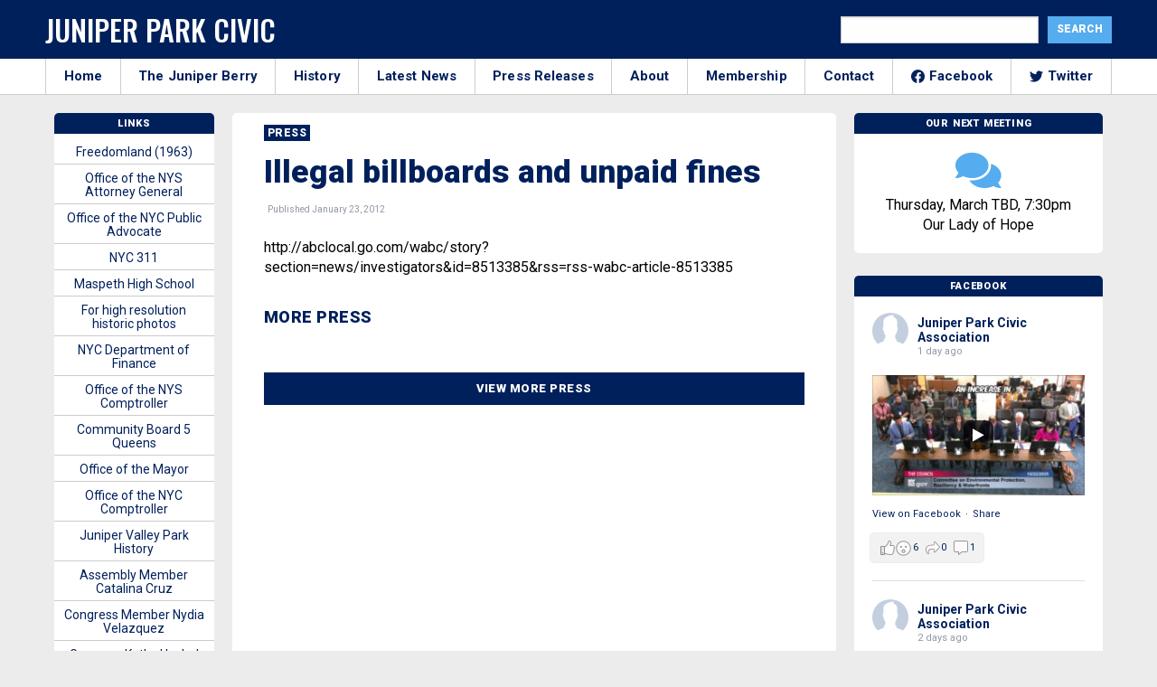

--- FILE ---
content_type: text/html; charset=UTF-8
request_url: https://junipercivic.com/press/illegal-billboards-and-unpaid-fines
body_size: 20004
content:
<!doctype html>
<html class="no-js" lang="en">
  <head>
    <!-- Global site tag (gtag.js) - Google Analytics -->
    <script async src="https://www.googletagmanager.com/gtag/js?id=UA-19817741-1"></script>
    <script>
      window.dataLayer = window.dataLayer || [];
      function gtag(){dataLayer.push(arguments);}
      gtag('js', new Date());

      gtag('config', 'UA-19817741-1');
    </script>


    <meta charset="utf-8" />
    <meta http-equiv="x-ua-compatible" content="ie=edge">
    <meta name="viewport" content="width=device-width, initial-scale=1.0" />
    <title>Illegal billboards and unpaid fines</title>
  
    <!-- google fonts-->
    <link href="https://fonts.googleapis.com/css2?family=Roboto:wght@200;400;700;900&family=Oswald:wght@500&display=swap" rel="stylesheet">
    
    <!-- stylesheet-->
    <link rel="stylesheet" href="/wp-content/themes/junipercivic/css/battery.css?id=e2d3d2d2d3d2dde2dd3e2s33sc23d2dds232dddd2dcd42dddd322ss1" />
    
    <!-- share this -->
    <script type="text/javascript" src="https://platform-api.sharethis.com/js/sharethis.js#property=5f5406fe2a973a0014dcb3b7&product=inline-share-buttons" async="async"></script>

    <script data-ad-client="ca-pub-3808045930301501" async src="https://pagead2.googlesyndication.com/pagead/js/adsbygoogle.js"></script>
    
    <!-- wordpress header -->
    <meta name='robots' content='index, follow, max-image-preview:large, max-snippet:-1, max-video-preview:-1' />
	<style>img:is([sizes="auto" i], [sizes^="auto," i]) { contain-intrinsic-size: 3000px 1500px }</style>
	
	<!-- This site is optimized with the Yoast SEO plugin v26.7 - https://yoast.com/wordpress/plugins/seo/ -->
	<title>Illegal billboards and unpaid fines</title>
	<link rel="canonical" href="https://junipercivic.com/press/illegal-billboards-and-unpaid-fines" />
	<meta property="og:locale" content="en_US" />
	<meta property="og:type" content="article" />
	<meta property="og:title" content="Illegal billboards and unpaid fines" />
	<meta property="og:description" content="http://abclocal.go.com/wabc/story?section=news/investigators&#038;id=8513385&#038;rss=rss-wabc-article-8513385" />
	<meta property="og:url" content="https://junipercivic.com/press/illegal-billboards-and-unpaid-fines" />
	<meta property="og:site_name" content="The Juniper Park Civic Association" />
	<meta property="article:publisher" content="https://www.facebook.com/JPCAQueens/" />
	<meta name="twitter:card" content="summary_large_image" />
	<meta name="twitter:title" content="Illegal billboards and unpaid fines" />
	<meta name="twitter:site" content="@junipercivic" />
	<script type="application/ld+json" class="yoast-schema-graph">{"@context":"https://schema.org","@graph":[{"@type":"WebPage","@id":"https://junipercivic.com/press/illegal-billboards-and-unpaid-fines","url":"https://junipercivic.com/press/illegal-billboards-and-unpaid-fines","name":"Illegal billboards and unpaid fines","isPartOf":{"@id":"https://junipercivic.com/#website"},"datePublished":"2012-01-23T15:08:00+00:00","breadcrumb":{"@id":"https://junipercivic.com/press/illegal-billboards-and-unpaid-fines#breadcrumb"},"inLanguage":"en-US","potentialAction":[{"@type":"ReadAction","target":["https://junipercivic.com/press/illegal-billboards-and-unpaid-fines"]}]},{"@type":"BreadcrumbList","@id":"https://junipercivic.com/press/illegal-billboards-and-unpaid-fines#breadcrumb","itemListElement":[{"@type":"ListItem","position":1,"name":"Home","item":"https://junipercivic.com/"},{"@type":"ListItem","position":2,"name":"Illegal billboards and unpaid fines"}]},{"@type":"WebSite","@id":"https://junipercivic.com/#website","url":"https://junipercivic.com/","name":"The Juniper Park Civic Association","description":"Serving Middle Village and Maspeth Since 1938.","potentialAction":[{"@type":"SearchAction","target":{"@type":"EntryPoint","urlTemplate":"https://junipercivic.com/?s={search_term_string}"},"query-input":{"@type":"PropertyValueSpecification","valueRequired":true,"valueName":"search_term_string"}}],"inLanguage":"en-US"}]}</script>
	<!-- / Yoast SEO plugin. -->


<link rel='dns-prefetch' href='//maxcdn.bootstrapcdn.com' />
<link rel="alternate" type="application/rss+xml" title="The Juniper Park Civic Association &raquo; Illegal billboards and unpaid fines Comments Feed" href="https://junipercivic.com/press/illegal-billboards-and-unpaid-fines/feed" />
<script type="text/javascript">
/* <![CDATA[ */
window._wpemojiSettings = {"baseUrl":"https:\/\/s.w.org\/images\/core\/emoji\/16.0.1\/72x72\/","ext":".png","svgUrl":"https:\/\/s.w.org\/images\/core\/emoji\/16.0.1\/svg\/","svgExt":".svg","source":{"concatemoji":"https:\/\/junipercivic.com\/wp-includes\/js\/wp-emoji-release.min.js?ver=6.8.3"}};
/*! This file is auto-generated */
!function(s,n){var o,i,e;function c(e){try{var t={supportTests:e,timestamp:(new Date).valueOf()};sessionStorage.setItem(o,JSON.stringify(t))}catch(e){}}function p(e,t,n){e.clearRect(0,0,e.canvas.width,e.canvas.height),e.fillText(t,0,0);var t=new Uint32Array(e.getImageData(0,0,e.canvas.width,e.canvas.height).data),a=(e.clearRect(0,0,e.canvas.width,e.canvas.height),e.fillText(n,0,0),new Uint32Array(e.getImageData(0,0,e.canvas.width,e.canvas.height).data));return t.every(function(e,t){return e===a[t]})}function u(e,t){e.clearRect(0,0,e.canvas.width,e.canvas.height),e.fillText(t,0,0);for(var n=e.getImageData(16,16,1,1),a=0;a<n.data.length;a++)if(0!==n.data[a])return!1;return!0}function f(e,t,n,a){switch(t){case"flag":return n(e,"\ud83c\udff3\ufe0f\u200d\u26a7\ufe0f","\ud83c\udff3\ufe0f\u200b\u26a7\ufe0f")?!1:!n(e,"\ud83c\udde8\ud83c\uddf6","\ud83c\udde8\u200b\ud83c\uddf6")&&!n(e,"\ud83c\udff4\udb40\udc67\udb40\udc62\udb40\udc65\udb40\udc6e\udb40\udc67\udb40\udc7f","\ud83c\udff4\u200b\udb40\udc67\u200b\udb40\udc62\u200b\udb40\udc65\u200b\udb40\udc6e\u200b\udb40\udc67\u200b\udb40\udc7f");case"emoji":return!a(e,"\ud83e\udedf")}return!1}function g(e,t,n,a){var r="undefined"!=typeof WorkerGlobalScope&&self instanceof WorkerGlobalScope?new OffscreenCanvas(300,150):s.createElement("canvas"),o=r.getContext("2d",{willReadFrequently:!0}),i=(o.textBaseline="top",o.font="600 32px Arial",{});return e.forEach(function(e){i[e]=t(o,e,n,a)}),i}function t(e){var t=s.createElement("script");t.src=e,t.defer=!0,s.head.appendChild(t)}"undefined"!=typeof Promise&&(o="wpEmojiSettingsSupports",i=["flag","emoji"],n.supports={everything:!0,everythingExceptFlag:!0},e=new Promise(function(e){s.addEventListener("DOMContentLoaded",e,{once:!0})}),new Promise(function(t){var n=function(){try{var e=JSON.parse(sessionStorage.getItem(o));if("object"==typeof e&&"number"==typeof e.timestamp&&(new Date).valueOf()<e.timestamp+604800&&"object"==typeof e.supportTests)return e.supportTests}catch(e){}return null}();if(!n){if("undefined"!=typeof Worker&&"undefined"!=typeof OffscreenCanvas&&"undefined"!=typeof URL&&URL.createObjectURL&&"undefined"!=typeof Blob)try{var e="postMessage("+g.toString()+"("+[JSON.stringify(i),f.toString(),p.toString(),u.toString()].join(",")+"));",a=new Blob([e],{type:"text/javascript"}),r=new Worker(URL.createObjectURL(a),{name:"wpTestEmojiSupports"});return void(r.onmessage=function(e){c(n=e.data),r.terminate(),t(n)})}catch(e){}c(n=g(i,f,p,u))}t(n)}).then(function(e){for(var t in e)n.supports[t]=e[t],n.supports.everything=n.supports.everything&&n.supports[t],"flag"!==t&&(n.supports.everythingExceptFlag=n.supports.everythingExceptFlag&&n.supports[t]);n.supports.everythingExceptFlag=n.supports.everythingExceptFlag&&!n.supports.flag,n.DOMReady=!1,n.readyCallback=function(){n.DOMReady=!0}}).then(function(){return e}).then(function(){var e;n.supports.everything||(n.readyCallback(),(e=n.source||{}).concatemoji?t(e.concatemoji):e.wpemoji&&e.twemoji&&(t(e.twemoji),t(e.wpemoji)))}))}((window,document),window._wpemojiSettings);
/* ]]> */
</script>
<style id='wp-emoji-styles-inline-css' type='text/css'>

	img.wp-smiley, img.emoji {
		display: inline !important;
		border: none !important;
		box-shadow: none !important;
		height: 1em !important;
		width: 1em !important;
		margin: 0 0.07em !important;
		vertical-align: -0.1em !important;
		background: none !important;
		padding: 0 !important;
	}
</style>
<link rel='stylesheet' id='wp-block-library-css' href='https://junipercivic.com/wp-includes/css/dist/block-library/style.min.css?ver=6.8.3' type='text/css' media='all' />
<style id='classic-theme-styles-inline-css' type='text/css'>
/*! This file is auto-generated */
.wp-block-button__link{color:#fff;background-color:#32373c;border-radius:9999px;box-shadow:none;text-decoration:none;padding:calc(.667em + 2px) calc(1.333em + 2px);font-size:1.125em}.wp-block-file__button{background:#32373c;color:#fff;text-decoration:none}
</style>
<style id='global-styles-inline-css' type='text/css'>
:root{--wp--preset--aspect-ratio--square: 1;--wp--preset--aspect-ratio--4-3: 4/3;--wp--preset--aspect-ratio--3-4: 3/4;--wp--preset--aspect-ratio--3-2: 3/2;--wp--preset--aspect-ratio--2-3: 2/3;--wp--preset--aspect-ratio--16-9: 16/9;--wp--preset--aspect-ratio--9-16: 9/16;--wp--preset--color--black: #000000;--wp--preset--color--cyan-bluish-gray: #abb8c3;--wp--preset--color--white: #ffffff;--wp--preset--color--pale-pink: #f78da7;--wp--preset--color--vivid-red: #cf2e2e;--wp--preset--color--luminous-vivid-orange: #ff6900;--wp--preset--color--luminous-vivid-amber: #fcb900;--wp--preset--color--light-green-cyan: #7bdcb5;--wp--preset--color--vivid-green-cyan: #00d084;--wp--preset--color--pale-cyan-blue: #8ed1fc;--wp--preset--color--vivid-cyan-blue: #0693e3;--wp--preset--color--vivid-purple: #9b51e0;--wp--preset--gradient--vivid-cyan-blue-to-vivid-purple: linear-gradient(135deg,rgba(6,147,227,1) 0%,rgb(155,81,224) 100%);--wp--preset--gradient--light-green-cyan-to-vivid-green-cyan: linear-gradient(135deg,rgb(122,220,180) 0%,rgb(0,208,130) 100%);--wp--preset--gradient--luminous-vivid-amber-to-luminous-vivid-orange: linear-gradient(135deg,rgba(252,185,0,1) 0%,rgba(255,105,0,1) 100%);--wp--preset--gradient--luminous-vivid-orange-to-vivid-red: linear-gradient(135deg,rgba(255,105,0,1) 0%,rgb(207,46,46) 100%);--wp--preset--gradient--very-light-gray-to-cyan-bluish-gray: linear-gradient(135deg,rgb(238,238,238) 0%,rgb(169,184,195) 100%);--wp--preset--gradient--cool-to-warm-spectrum: linear-gradient(135deg,rgb(74,234,220) 0%,rgb(151,120,209) 20%,rgb(207,42,186) 40%,rgb(238,44,130) 60%,rgb(251,105,98) 80%,rgb(254,248,76) 100%);--wp--preset--gradient--blush-light-purple: linear-gradient(135deg,rgb(255,206,236) 0%,rgb(152,150,240) 100%);--wp--preset--gradient--blush-bordeaux: linear-gradient(135deg,rgb(254,205,165) 0%,rgb(254,45,45) 50%,rgb(107,0,62) 100%);--wp--preset--gradient--luminous-dusk: linear-gradient(135deg,rgb(255,203,112) 0%,rgb(199,81,192) 50%,rgb(65,88,208) 100%);--wp--preset--gradient--pale-ocean: linear-gradient(135deg,rgb(255,245,203) 0%,rgb(182,227,212) 50%,rgb(51,167,181) 100%);--wp--preset--gradient--electric-grass: linear-gradient(135deg,rgb(202,248,128) 0%,rgb(113,206,126) 100%);--wp--preset--gradient--midnight: linear-gradient(135deg,rgb(2,3,129) 0%,rgb(40,116,252) 100%);--wp--preset--font-size--small: 13px;--wp--preset--font-size--medium: 20px;--wp--preset--font-size--large: 36px;--wp--preset--font-size--x-large: 42px;--wp--preset--spacing--20: 0.44rem;--wp--preset--spacing--30: 0.67rem;--wp--preset--spacing--40: 1rem;--wp--preset--spacing--50: 1.5rem;--wp--preset--spacing--60: 2.25rem;--wp--preset--spacing--70: 3.38rem;--wp--preset--spacing--80: 5.06rem;--wp--preset--shadow--natural: 6px 6px 9px rgba(0, 0, 0, 0.2);--wp--preset--shadow--deep: 12px 12px 50px rgba(0, 0, 0, 0.4);--wp--preset--shadow--sharp: 6px 6px 0px rgba(0, 0, 0, 0.2);--wp--preset--shadow--outlined: 6px 6px 0px -3px rgba(255, 255, 255, 1), 6px 6px rgba(0, 0, 0, 1);--wp--preset--shadow--crisp: 6px 6px 0px rgba(0, 0, 0, 1);}:where(.is-layout-flex){gap: 0.5em;}:where(.is-layout-grid){gap: 0.5em;}body .is-layout-flex{display: flex;}.is-layout-flex{flex-wrap: wrap;align-items: center;}.is-layout-flex > :is(*, div){margin: 0;}body .is-layout-grid{display: grid;}.is-layout-grid > :is(*, div){margin: 0;}:where(.wp-block-columns.is-layout-flex){gap: 2em;}:where(.wp-block-columns.is-layout-grid){gap: 2em;}:where(.wp-block-post-template.is-layout-flex){gap: 1.25em;}:where(.wp-block-post-template.is-layout-grid){gap: 1.25em;}.has-black-color{color: var(--wp--preset--color--black) !important;}.has-cyan-bluish-gray-color{color: var(--wp--preset--color--cyan-bluish-gray) !important;}.has-white-color{color: var(--wp--preset--color--white) !important;}.has-pale-pink-color{color: var(--wp--preset--color--pale-pink) !important;}.has-vivid-red-color{color: var(--wp--preset--color--vivid-red) !important;}.has-luminous-vivid-orange-color{color: var(--wp--preset--color--luminous-vivid-orange) !important;}.has-luminous-vivid-amber-color{color: var(--wp--preset--color--luminous-vivid-amber) !important;}.has-light-green-cyan-color{color: var(--wp--preset--color--light-green-cyan) !important;}.has-vivid-green-cyan-color{color: var(--wp--preset--color--vivid-green-cyan) !important;}.has-pale-cyan-blue-color{color: var(--wp--preset--color--pale-cyan-blue) !important;}.has-vivid-cyan-blue-color{color: var(--wp--preset--color--vivid-cyan-blue) !important;}.has-vivid-purple-color{color: var(--wp--preset--color--vivid-purple) !important;}.has-black-background-color{background-color: var(--wp--preset--color--black) !important;}.has-cyan-bluish-gray-background-color{background-color: var(--wp--preset--color--cyan-bluish-gray) !important;}.has-white-background-color{background-color: var(--wp--preset--color--white) !important;}.has-pale-pink-background-color{background-color: var(--wp--preset--color--pale-pink) !important;}.has-vivid-red-background-color{background-color: var(--wp--preset--color--vivid-red) !important;}.has-luminous-vivid-orange-background-color{background-color: var(--wp--preset--color--luminous-vivid-orange) !important;}.has-luminous-vivid-amber-background-color{background-color: var(--wp--preset--color--luminous-vivid-amber) !important;}.has-light-green-cyan-background-color{background-color: var(--wp--preset--color--light-green-cyan) !important;}.has-vivid-green-cyan-background-color{background-color: var(--wp--preset--color--vivid-green-cyan) !important;}.has-pale-cyan-blue-background-color{background-color: var(--wp--preset--color--pale-cyan-blue) !important;}.has-vivid-cyan-blue-background-color{background-color: var(--wp--preset--color--vivid-cyan-blue) !important;}.has-vivid-purple-background-color{background-color: var(--wp--preset--color--vivid-purple) !important;}.has-black-border-color{border-color: var(--wp--preset--color--black) !important;}.has-cyan-bluish-gray-border-color{border-color: var(--wp--preset--color--cyan-bluish-gray) !important;}.has-white-border-color{border-color: var(--wp--preset--color--white) !important;}.has-pale-pink-border-color{border-color: var(--wp--preset--color--pale-pink) !important;}.has-vivid-red-border-color{border-color: var(--wp--preset--color--vivid-red) !important;}.has-luminous-vivid-orange-border-color{border-color: var(--wp--preset--color--luminous-vivid-orange) !important;}.has-luminous-vivid-amber-border-color{border-color: var(--wp--preset--color--luminous-vivid-amber) !important;}.has-light-green-cyan-border-color{border-color: var(--wp--preset--color--light-green-cyan) !important;}.has-vivid-green-cyan-border-color{border-color: var(--wp--preset--color--vivid-green-cyan) !important;}.has-pale-cyan-blue-border-color{border-color: var(--wp--preset--color--pale-cyan-blue) !important;}.has-vivid-cyan-blue-border-color{border-color: var(--wp--preset--color--vivid-cyan-blue) !important;}.has-vivid-purple-border-color{border-color: var(--wp--preset--color--vivid-purple) !important;}.has-vivid-cyan-blue-to-vivid-purple-gradient-background{background: var(--wp--preset--gradient--vivid-cyan-blue-to-vivid-purple) !important;}.has-light-green-cyan-to-vivid-green-cyan-gradient-background{background: var(--wp--preset--gradient--light-green-cyan-to-vivid-green-cyan) !important;}.has-luminous-vivid-amber-to-luminous-vivid-orange-gradient-background{background: var(--wp--preset--gradient--luminous-vivid-amber-to-luminous-vivid-orange) !important;}.has-luminous-vivid-orange-to-vivid-red-gradient-background{background: var(--wp--preset--gradient--luminous-vivid-orange-to-vivid-red) !important;}.has-very-light-gray-to-cyan-bluish-gray-gradient-background{background: var(--wp--preset--gradient--very-light-gray-to-cyan-bluish-gray) !important;}.has-cool-to-warm-spectrum-gradient-background{background: var(--wp--preset--gradient--cool-to-warm-spectrum) !important;}.has-blush-light-purple-gradient-background{background: var(--wp--preset--gradient--blush-light-purple) !important;}.has-blush-bordeaux-gradient-background{background: var(--wp--preset--gradient--blush-bordeaux) !important;}.has-luminous-dusk-gradient-background{background: var(--wp--preset--gradient--luminous-dusk) !important;}.has-pale-ocean-gradient-background{background: var(--wp--preset--gradient--pale-ocean) !important;}.has-electric-grass-gradient-background{background: var(--wp--preset--gradient--electric-grass) !important;}.has-midnight-gradient-background{background: var(--wp--preset--gradient--midnight) !important;}.has-small-font-size{font-size: var(--wp--preset--font-size--small) !important;}.has-medium-font-size{font-size: var(--wp--preset--font-size--medium) !important;}.has-large-font-size{font-size: var(--wp--preset--font-size--large) !important;}.has-x-large-font-size{font-size: var(--wp--preset--font-size--x-large) !important;}
:where(.wp-block-post-template.is-layout-flex){gap: 1.25em;}:where(.wp-block-post-template.is-layout-grid){gap: 1.25em;}
:where(.wp-block-columns.is-layout-flex){gap: 2em;}:where(.wp-block-columns.is-layout-grid){gap: 2em;}
:root :where(.wp-block-pullquote){font-size: 1.5em;line-height: 1.6;}
</style>
<link rel='stylesheet' id='cff-css' href='https://junipercivic.com/wp-content/plugins/custom-facebook-feed-pro/css/cff-style.css?ver=3.16.1' type='text/css' media='all' />
<link rel='stylesheet' id='sb-font-awesome-css' href='https://maxcdn.bootstrapcdn.com/font-awesome/4.7.0/css/font-awesome.min.css?ver=6.8.3' type='text/css' media='all' />
<script type="text/javascript" src="https://junipercivic.com/wp-includes/js/jquery/jquery.min.js?ver=3.7.1" id="jquery-core-js"></script>
<script type="text/javascript" src="https://junipercivic.com/wp-includes/js/jquery/jquery-migrate.min.js?ver=3.4.1" id="jquery-migrate-js"></script>
<link rel="https://api.w.org/" href="https://junipercivic.com/wp-json/" /><link rel="alternate" title="JSON" type="application/json" href="https://junipercivic.com/wp-json/wp/v2/press/7655" /><link rel="EditURI" type="application/rsd+xml" title="RSD" href="https://junipercivic.com/xmlrpc.php?rsd" />
<meta name="generator" content="WordPress 6.8.3" />
<link rel='shortlink' href='https://junipercivic.com/?p=7655' />
<link rel="alternate" title="oEmbed (JSON)" type="application/json+oembed" href="https://junipercivic.com/wp-json/oembed/1.0/embed?url=https%3A%2F%2Fjunipercivic.com%2Fpress%2Fillegal-billboards-and-unpaid-fines" />
<link rel="alternate" title="oEmbed (XML)" type="text/xml+oembed" href="https://junipercivic.com/wp-json/oembed/1.0/embed?url=https%3A%2F%2Fjunipercivic.com%2Fpress%2Fillegal-billboards-and-unpaid-fines&#038;format=xml" />
<!-- Custom Facebook Feed JS vars -->
<script type="text/javascript">
var cffsiteurl = "https://junipercivic.com/wp-content/plugins";
var cffajaxurl = "https://junipercivic.com/wp-admin/admin-ajax.php";
var cffmetatrans = "false";

var cfflinkhashtags = "true";
</script>
  </head>

  <body class="wp-singular press-template-default single single-press postid-7655 wp-theme-junipercivic">

    <!-- facebook -->
    <div id="fb-root"></div>
    <script async defer crossorigin="anonymous" src="https://connect.facebook.net/en_US/sdk.js#xfbml=1&version=v8.0&appId=261553977190588&autoLogAppEvents=1" nonce="Gf1q1xXI"></script>

    
    <!-- outer div -->
    <div id="main">

      <!-- header -->
      <header class="top-header" id="header">
        <div class="grid-container">
          <div class="grid-x grid-padding-x">
            <div class="cell large-6 medium-8 nav-left">
              <button id="module-nav-hamburger" class="module-nav-hamburger" aria-label="Menu" role="button" aria-controls="navigation" aria-expanded="true/false">
                <span>toggle menu</span>
              </button>
              <h1 class="logo">
                <a href="/">
                  Juniper Park Civic
                </a>
              </h1>
            </div>
            <div class="cell medium-6 nav-right">
              <div class="search-form">
                <form role="search" method="get" id="searchform" class="searchform" action="https://junipercivic.com/">
				<div>
					<label class="screen-reader-text" for="s">Search for:</label>
					<input type="text" value="" name="s" id="s" />
					<input type="submit" id="searchsubmit" value="Search" />
				</div>
			</form>              </div>
            </div>
          </div>
        </div>
    </header>

    <!-- mobile search -->
    <div class="grid-container fluid hide-for-large mobile-search">
      <div class="grid-x">
        <div class="cell medium-12">
          <form role="search" method="get" id="searchform" class="searchform" action="/">
            <div class="search-container">
              <label class="screen-reader-text" for="s">Search for:</label>
              <input type="text" value="" name="s" id="s" placeholder="Search">
              <button type="submit" name="header_search_submit" class="fas search-icon"><span class="sr-only">Search!</span></button>
            </div>
          </form>
        </div>
      </div>
    </div>

    <!-- small and medium nav -->
    <div class="module-mobile-nav hide-for-large">
      <div class="inner">
        <nav>
  <ul>
    <li>
      <a href="/">
        Home
      </a>
    </li>
    <li>
      <a href="/juniper-berry">
        The Juniper Berry
      </a>
    </li>
    <li>
      <a href="/history">
        History
      </a>
    </li>
    <li>
      <a href="/news">
        Latest News
      </a>
    </li>
    <li>
      <a href="/press_releases">
        Press Releases
      </a>
    </li>
    <li>
      <a href="/about">
        About
      </a>
    </li>
    <li>
      <a href="/membership">
        Membership
      </a>
    </li>
    <li>
      <a href="/contact">
        Contact
      </a>
    </li>
    <li>
      <a href="https://www.facebook.com/JPCAQueens/">
        <img src="https://cdn.jsdelivr.net/npm/simple-icons@v3/icons/facebook.svg" alt="Facebook" class="social-svg"> Facebook
      </a>
    </li>
    <li>
      <a href="https://twitter.com/junipercivic">
        <img src="https://cdn.jsdelivr.net/npm/simple-icons@v3/icons/twitter.svg" alt="Twitter" class="social-svg"> Twitter
      </a>
    </li>
  </ul>
</nav>      </div>
    </div>

    <!-- large nav-->
    <div class="large-nav-container">
      <div class="grid-container large-nav">
        <div class="grid-x">
          <div class="cell medium-12 nav-menu">
              <nav>
  <ul>
    <li>
      <a href="/">
        Home
      </a>
    </li>
    <li>
      <a href="/juniper-berry">
        The Juniper Berry
      </a>
    </li>
    <li>
      <a href="/history">
        History
      </a>
    </li>
    <li>
      <a href="/news">
        Latest News
      </a>
    </li>
    <li>
      <a href="/press_releases">
        Press Releases
      </a>
    </li>
    <li>
      <a href="/about">
        About
      </a>
    </li>
    <li>
      <a href="/membership">
        Membership
      </a>
    </li>
    <li>
      <a href="/contact">
        Contact
      </a>
    </li>
    <li>
      <a href="https://www.facebook.com/JPCAQueens/">
        <img src="https://cdn.jsdelivr.net/npm/simple-icons@v3/icons/facebook.svg" alt="Facebook" class="social-svg"> Facebook
      </a>
    </li>
    <li>
      <a href="https://twitter.com/junipercivic">
        <img src="https://cdn.jsdelivr.net/npm/simple-icons@v3/icons/twitter.svg" alt="Twitter" class="social-svg"> Twitter
      </a>
    </li>
  </ul>
</nav>            </div>
        </div>
      </div>
    </div>

<div class="grid-container container">
	<div class="grid-x grid-margin-x">

		<!-- middle container -->
		<div class="cell medium-7 large-7 border-top box-section">
			
			<article>

				<a href="/press">
					<h2 class="category">
						Press					</h2>
				</a>

				
<h1 class="headline">
	Illegal billboards and unpaid fines</h1>


<p>
		<span class="article_date">
		&nbsp; Published January 23, 2012	</span>
</p>

<div class="sharethis-inline-share-buttons"></div>

<div class="post-content">
	<div id="content">
	<p>http://abclocal.go.com/wabc/story?section=news/investigators&#038;id=8513385&#038;rss=rss-wabc-article-8513385</p>
</div></div>


<div class="sharethis-inline-share-buttons"></div>
<!--<div class="ad-container">
	<div class="ad">
		<script async src="https://pagead2.googlesyndication.com/pagead/js/adsbygoogle.js"></script>

		<ins class="adsbygoogle"
		     style="display:block"
		     data-ad-client="ca-pub-3808045930301501"
		     data-ad-slot="6569847745"
		     data-ad-format="auto"
		     data-full-width-responsive="true"></ins>
		<script>
		     (adsbygoogle = window.adsbygoogle || []).push({});
		</script>
	</div>
</div>-->

				
		    				<h3 class="subhead margin-bottom">
					More Press				</h3>
		    <div class="grid-x related-container">

	
	
  
	
  
	
  
	
  
	
  
	
  
	
  
	
  
	
  
	
    
  </div>		    <a class="button" href="/press">View More Press</a>
				
				
			</article>
		</div>

		<!-- right col -->
		<div class="cell medium-5 large-3">
			
      	<div class="box-section-widget box-section-border widget-meeting">
					<h3 class="box-header">Our Next Meeting</h3>
					<div class="inner">
            <i class="fas users-icon fa-3x"></i>
						<div id="content">
	<p>Thursday, March TBD, 7:30pm<br />
Our Lady of Hope</p>
</div>					</div>
				</div>

      
			<!--
  <div class="ad-container">
	<div class="ad">
		 <script async src="https://pagead2.googlesyndication.com/pagead/js/adsbygoogle.js"></script>
			<ins class="adsbygoogle"
			     style="display:block"
			     data-ad-client="ca-pub-3808045930301501"
			     data-ad-slot="4762430451"
			     data-ad-format="auto"
			     data-full-width-responsive="true"></ins>
			<script>
			     (adsbygoogle = window.adsbygoogle || []).push({});
			</script>
	</div>
</div>-->			<div class="box-section-widget box-section-border widget-facebook">
	<h3 class="box-header">Facebook</h3>
	<div class="inner">
		<div class="cff-wrapper"><div id="cff" data-char="200" class="cff  cff-mob-cols-1  cff-thumb-layout cff-timeline-feed cff-pag cff-all-reviews cff-nojs  cff-lb" style="width:100%; " data-fb-text="View on Facebook" data-offset="" data-own-token="true" data-grid-pag="cursor" data-lb-comments="true" data-pag-num="5" data-cff-shortcode=""><svg width="24px" height="24px" version="1.1" xmlns="http://www.w3.org/2000/svg" xmlns:xlink="http://www.w3.org/1999/xlink" class="cff-screenreader" role="img" aria-labelledby="metaSVGid metaSVGdesc" alt="Comments Box SVG icons"><title id="metaSVGid">Comments Box SVG icons</title><desc id="metaSVGdesc">Used for the like, share, comment, and reaction icons</desc><defs><linearGradient id="angryGrad" x1="0" x2="0" y1="0" y2="1"><stop offset="0%" stop-color="#f9ae9e" /><stop offset="70%" stop-color="#ffe7a4" /></linearGradient><linearGradient id="likeGrad"><stop offset="25%" stop-color="rgba(0,0,0,0.05)" /><stop offset="26%" stop-color="rgba(255,255,255,0.7)" /></linearGradient><linearGradient id="likeGradHover"><stop offset="25%" stop-color="#a3caff" /><stop offset="26%" stop-color="#fff" /></linearGradient><linearGradient id="likeGradDark"><stop offset="25%" stop-color="rgba(255,255,255,0.5)" /><stop offset="26%" stop-color="rgba(255,255,255,0.7)" /></linearGradient></defs></svg><div class="cff-posts-wrap"><div class="cff-item cff-video-post cff-status-post author-juniper-park-civic-association cff-1945123499132121 cff-new" id="cff_1318231583674305" data-page-id="1945123499132121" data-cff-timestamp="1768593716" data-object-id="1165653488983454" data-cff-from="1945123499132121" style="border-bottom: 1px solid #; z-index: 14;"><div class="cff-text-wrapper"><div class="cff-author"><div class="cff-author-text"><p class="cff-page-name cff-author-date" ><a href="https://facebook.com/1945123499132121" target="_blank" rel="nofollow noopener" >Juniper Park Civic Association</a><span class="cff-story"> </span></p><p class="cff-date" > 1 day ago </p></div><div class="cff-author-img"><a href="https://facebook.com/1945123499132121" target="_blank" rel="nofollow noopener" ><img src="https://scontent-mia3-2.xx.fbcdn.net/v/t39.30808-1/320211632_815088642909043_1117978624464289001_n.jpg?stp=c387.524.1000.1000a_cp0_dst-jpg_s50x50_tt6&_nc_cat=107&ccb=1-7&_nc_sid=f907e8&_nc_ohc=l0-whh3jW4sQ7kNvwEtVJ4S&_nc_oc=Adk6psk-8uhpcc2j6wDmg5VLpL3IA8z98Lk9o8t8SQnvdaqP9tu_xAOAh5WLezaIipRAduU7Rn3-faWYrM-qyoot&_nc_zt=24&_nc_ht=scontent-mia3-2.xx&edm=AKIiGfEEAAAA&_nc_gid=v1h9j1M7Ao5C2sd2lC3U9g&_nc_tpa=Q5bMBQHIub6RLvMY3NlgFk5EFzVqP4wRIIRyPT-USxE41gcqM5HdqylWAFOKFcntFJiEyi7hPq9jqmkl-Q&oh=00_AfpQmxLTkJ9AKSOMyYzkT-VWkZDNdcEWIrXMBaqCSf6lNg&oe=6971ED97" alt="Juniper Park Civic Association" width=40 height=40 onerror="this.style.display='none'"></a></div></div><p class="cff-post-text" ><span class="cff-text" data-color=""> </span><span class="cff-expand">... <a href="#" ><span class="cff-more">See More</span><span class="cff-less">See Less</span></a></span></p></div><div class="cff-html5-video" data-cff-page-name="Juniper Park Civic Association" data-cff-post-time="1 day ago" data-cff-video-link="https://www.facebook.com/reel/1165653488983454/" data-cff-video-player="facebook" data-cff-live="false"><a href="https://facebook.com/1318231583674305" class="cff-html5-play"><span class="fa fa-play cff-playbtn" aria-hidden="true"></span><span class="cff-screenreader">Play</span></a><img class="cff-poster" src="https://junipercivic.com/wp-content/plugins/custom-facebook-feed-pro/img/placeholder.png" data-orig-source="https://scontent-mia5-1.xx.fbcdn.net/v/t15.5256-10/617240781_1908522209753327_1053344798017077759_n.jpg?stp=dst-jpg_s720x720_tt6&_nc_cat=104&ccb=1-7&_nc_sid=5fad0e&_nc_ohc=dLyxBTFpp7UQ7kNvwFs-X7m&_nc_oc=Adly3z4vFf3zObeFcEVqp4F2-7PlffZL5sKrRcFpx_4gvWcY13I_jJamHzeQxbQbsJxk2iwFVc3OTylqBVi5H440&_nc_zt=23&_nc_ht=scontent-mia5-1.xx&edm=AKIiGfEEAAAA&_nc_gid=v1h9j1M7Ao5C2sd2lC3U9g&_nc_tpa=Q5bMBQHoM-wzHqEbnG1wB4sh_n2zjBzuqPR5WusXZGmq91pqMaD0WY-mNGSvQTmx3a2NJNscS7crNMXbBg&oh=00_AfpukpDxgFUHD9TnU7_zpYxo6dwp0yQmLhLI2Md3f25eIg&oe=6971DB05" data-cff-full-img="https://scontent-mia5-1.xx.fbcdn.net/v/t15.5256-10/617240781_1908522209753327_1053344798017077759_n.jpg?stp=dst-jpg_s720x720_tt6&_nc_cat=104&ccb=1-7&_nc_sid=5fad0e&_nc_ohc=dLyxBTFpp7UQ7kNvwFs-X7m&_nc_oc=Adly3z4vFf3zObeFcEVqp4F2-7PlffZL5sKrRcFpx_4gvWcY13I_jJamHzeQxbQbsJxk2iwFVc3OTylqBVi5H440&_nc_zt=23&_nc_ht=scontent-mia5-1.xx&edm=AKIiGfEEAAAA&_nc_gid=v1h9j1M7Ao5C2sd2lC3U9g&_nc_tpa=Q5bMBQHoM-wzHqEbnG1wB4sh_n2zjBzuqPR5WusXZGmq91pqMaD0WY-mNGSvQTmx3a2NJNscS7crNMXbBg&oh=00_AfpukpDxgFUHD9TnU7_zpYxo6dwp0yQmLhLI2Md3f25eIg&oe=6971DB05" alt="" data-querystring="stp=dst-jpg_s720x720_tt6&_nc_cat=104&ccb=1-7&_nc_sid=5fad0e&_nc_ohc=dLyxBTFpp7UQ7kNvwFs-X7m&_nc_oc=Adly3z4vFf3zObeFcEVqp4F2-7PlffZL5sKrRcFpx_4gvWcY13I_jJamHzeQxbQbsJxk2iwFVc3OTylqBVi5H440&_nc_zt=23&_nc_ht=scontent-mia5-1.xx&edm=AKIiGfEEAAAA&_nc_gid=v1h9j1M7Ao5C2sd2lC3U9g&_nc_tpa=Q5bMBQHoM-wzHqEbnG1wB4sh_n2zjBzuqPR5WusXZGmq91pqMaD0WY-mNGSvQTmx3a2NJNscS7crNMXbBg&oh=00_AfpukpDxgFUHD9TnU7_zpYxo6dwp0yQmLhLI2Md3f25eIg&oe=6971DB05" data-cff-video="" style="float: left;" data-ratio="1200" data-img-src-set="[{&quot;130&quot;:&quot;https:\/\/scontent-mia5-1.xx.fbcdn.net\/v\/t15.5256-10\/617240781_1908522209753327_1053344798017077759_n.jpg?stp=dst-jpg_s130x130_tt6&amp;_nc_cat=104&amp;ccb=1-7&amp;_nc_sid=5fad0e&amp;_nc_ohc=dLyxBTFpp7UQ7kNvwFs-X7m&amp;_nc_oc=Adly3z4vFf3zObeFcEVqp4F2-7PlffZL5sKrRcFpx_4gvWcY13I_jJamHzeQxbQbsJxk2iwFVc3OTylqBVi5H440&amp;_nc_zt=23&amp;_nc_ht=scontent-mia5-1.xx&amp;edm=AKIiGfEEAAAA&amp;_nc_gid=v1h9j1M7Ao5C2sd2lC3U9g&amp;_nc_tpa=Q5bMBQE_2DOb-sKh9aiZjxGXmLIEWJwPdqarubIXH0GL-YQSs9ZWdO7u2O9xB_TQHE53WotVtAyyxYid_g&amp;oh=00_AfpIAO52eE0x3oz5QAxR1IM1sM4D53WyvByChikHHAA8-g&amp;oe=6971DB05&quot;,&quot;720&quot;:&quot;https:\/\/scontent-mia5-1.xx.fbcdn.net\/v\/t15.5256-10\/617240781_1908522209753327_1053344798017077759_n.jpg?_nc_cat=104&amp;ccb=1-7&amp;_nc_sid=5fad0e&amp;_nc_ohc=dLyxBTFpp7UQ7kNvwFs-X7m&amp;_nc_oc=Adly3z4vFf3zObeFcEVqp4F2-7PlffZL5sKrRcFpx_4gvWcY13I_jJamHzeQxbQbsJxk2iwFVc3OTylqBVi5H440&amp;_nc_zt=23&amp;_nc_ht=scontent-mia5-1.xx&amp;edm=AKIiGfEEAAAA&amp;_nc_gid=v1h9j1M7Ao5C2sd2lC3U9g&amp;_nc_tpa=Q5bMBQH7Vzt-LqaXMd9y8wYLho37qNDPGngfEI_1HXBhVrq536wJ3AqzECP0FWD0FhBmIEJuqDJQsVsVQw&amp;oh=00_AfoQ4eupHE37T4lv464R7IpYSPgEFHKkEUkGIcns3DQxag&amp;oe=6971DB05&quot;}]" /></div><div class="cff-meta-wrap"><div class="cff-post-links"><a class="cff-viewpost-facebook" href="https://www.facebook.com/1165653488983454" title="View on Facebook" target="_blank" rel="nofollow noopener" >View on Facebook</a><div class="cff-share-container"><span class="cff-dot" >&middot;</span><a class="cff-share-link" href="https://www.facebook.com/sharer/sharer.php?u=https%3A%2F%2Fwww.facebook.com%2F1945123499132121%2Fposts%2F1318231583674305" title="Share" >Share</a><p class='cff-share-tooltip'><a href='https://www.facebook.com/sharer/sharer.php?u=https%3A%2F%2Fwww.facebook.com%2F1945123499132121%2Fposts%2F1318231583674305' target='_blank'  rel="nofollow noopener" class='cff-facebook-icon'><span class='fa fab fa-facebook-square' aria-hidden='true'></span><span class='cff-screenreader'>Share on Facebook</span></a><a href='https://twitter.com/intent/tweet?text=https%3A%2F%2Fwww.facebook.com%2F1945123499132121%2Fposts%2F1318231583674305' target='_blank'  rel="nofollow noopener" class='cff-twitter-icon'><span class='fa fab fa-twitter' aria-hidden='true'></span><span class='cff-screenreader'>Share on Twitter</span></a><a href='https://www.linkedin.com/shareArticle?mini=true&amp;url=https%3A%2F%2Fwww.facebook.com%2F1945123499132121%2Fposts%2F1318231583674305&amp;title=%20' target='_blank'  rel="nofollow noopener" class='cff-linkedin-icon'><span class='fa fab fa-linkedin' aria-hidden='true'></span><span class='cff-screenreader'>Share on Linked In</span></a><a href='mailto:?subject=Facebook&amp;body=https%3A%2F%2Fwww.facebook.com%2F1945123499132121%2Fposts%2F1318231583674305%20-%20%20' target='_blank'  rel="nofollow noopener" class='cff-email-icon'><span class='fa fa-envelope' aria-hidden='true'></span><span class='cff-screenreader'>Share by Email</span></a><span class='fa fa-play fa-rotate-90' aria-hidden='true'></span></p></div></div><div class="cff-view-comments-wrap"><a href="javaScript:void(0);" class="cff-view-comments" style="color:#;" id="1945123499132121_1318231583674305"><span class="cff-screenreader">View Comments</span><ul class="cff-meta cff-light"><li class="cff-likes"><span class="cff-icon cff-like"><span class="cff-screenreader">Likes:</span><svg width="24px" height="24px" role="img" aria-hidden="true" aria-label="Like" alt="Like" xmlns="http://www.w3.org/2000/svg" viewBox="0 0 512 512"><path d="M496.656 285.683C506.583 272.809 512 256 512 235.468c-.001-37.674-32.073-72.571-72.727-72.571h-70.15c8.72-17.368 20.695-38.911 20.695-69.817C389.819 34.672 366.518 0 306.91 0c-29.995 0-41.126 37.918-46.829 67.228-3.407 17.511-6.626 34.052-16.525 43.951C219.986 134.75 184 192 162.382 203.625c-2.189.922-4.986 1.648-8.032 2.223C148.577 197.484 138.931 192 128 192H32c-17.673 0-32 14.327-32 32v256c0 17.673 14.327 32 32 32h96c17.673 0 32-14.327 32-32v-8.74c32.495 0 100.687 40.747 177.455 40.726 5.505.003 37.65.03 41.013 0 59.282.014 92.255-35.887 90.335-89.793 15.127-17.727 22.539-43.337 18.225-67.105 12.456-19.526 15.126-47.07 9.628-69.405zM32 480V224h96v256H32zm424.017-203.648C472 288 472 336 450.41 347.017c13.522 22.76 1.352 53.216-15.015 61.996 8.293 52.54-18.961 70.606-57.212 70.974-3.312.03-37.247 0-40.727 0-72.929 0-134.742-40.727-177.455-40.727V235.625c37.708 0 72.305-67.939 106.183-101.818 30.545-30.545 20.363-81.454 40.727-101.817 50.909 0 50.909 35.517 50.909 61.091 0 42.189-30.545 61.09-30.545 101.817h111.999c22.73 0 40.627 20.364 40.727 40.727.099 20.363-8.001 36.375-23.984 40.727zM104 432c0 13.255-10.745 24-24 24s-24-10.745-24-24 10.745-24 24-24 24 10.745 24 24z"></path></svg><svg width="24px" height="24px" class="cff-svg-bg" role="img" aria-hidden="true" aria-label="background" alt="background" xmlns="http://www.w3.org/2000/svg" viewBox="0 0 512 512"><path d="M104 224H24c-13.255 0-24 10.745-24 24v240c0 13.255 10.745 24 24 24h80c13.255 0 24-10.745 24-24V248c0-13.255-10.745-24-24-24zM64 472c-13.255 0-24-10.745-24-24s10.745-24 24-24 24 10.745 24 24-10.745 24-24 24zM384 81.452c0 42.416-25.97 66.208-33.277 94.548h101.723c33.397 0 59.397 27.746 59.553 58.098.084 17.938-7.546 37.249-19.439 49.197l-.11.11c9.836 23.337 8.237 56.037-9.308 79.469 8.681 25.895-.069 57.704-16.382 74.757 4.298 17.598 2.244 32.575-6.148 44.632C440.202 511.587 389.616 512 346.839 512l-2.845-.001c-48.287-.017-87.806-17.598-119.56-31.725-15.957-7.099-36.821-15.887-52.651-16.178-6.54-.12-11.783-5.457-11.783-11.998v-213.77c0-3.2 1.282-6.271 3.558-8.521 39.614-39.144 56.648-80.587 89.117-113.111 14.804-14.832 20.188-37.236 25.393-58.902C282.515 39.293 291.817 0 312 0c24 0 72 8 72 81.452z"></path></svg></span> <span class="cff-count">5</span></li><li class="cff-shares"><span class="cff-icon cff-share"><span class="cff-screenreader">Shares:</span><svg width="24px" height="24px" role="img" aria-hidden="true" aria-label="Share" alt="Share" xmlns="http://www.w3.org/2000/svg" viewBox="0 0 576 512"><path d="M564.907 196.35L388.91 12.366C364.216-13.45 320 3.746 320 40.016v88.154C154.548 130.155 0 160.103 0 331.19c0 94.98 55.84 150.231 89.13 174.571 24.233 17.722 58.021-4.992 49.68-34.51C100.937 336.887 165.575 321.972 320 320.16V408c0 36.239 44.19 53.494 68.91 27.65l175.998-184c14.79-15.47 14.79-39.83-.001-55.3zm-23.127 33.18l-176 184c-4.933 5.16-13.78 1.73-13.78-5.53V288c-171.396 0-295.313 9.707-243.98 191.7C72 453.36 32 405.59 32 331.19 32 171.18 194.886 160 352 160V40c0-7.262 8.851-10.69 13.78-5.53l176 184a7.978 7.978 0 0 1 0 11.06z"></path></svg><svg width="24px" height="24px" class="cff-svg-bg" role="img" aria-hidden="true" aria-label="background" alt="background" xmlns="http://www.w3.org/2000/svg" viewBox="0 0 512 512"><path d="M503.691 189.836L327.687 37.851C312.281 24.546 288 35.347 288 56.015v80.053C127.371 137.907 0 170.1 0 322.326c0 61.441 39.581 122.309 83.333 154.132 13.653 9.931 33.111-2.533 28.077-18.631C66.066 312.814 132.917 274.316 288 272.085V360c0 20.7 24.3 31.453 39.687 18.164l176.004-152c11.071-9.562 11.086-26.753 0-36.328z"></path></svg></span> <span class="cff-count">0</span></li><li class="cff-comments"><span class="cff-icon cff-comment"><span class="cff-screenreader">Comments:</span><svg width="24px" height="24px" role="img" aria-hidden="true" aria-label="Comment" alt="Comment" xmlns="http://www.w3.org/2000/svg" viewBox="0 0 512 512"><path d="M448 0H64C28.7 0 0 28.7 0 64v288c0 35.3 28.7 64 64 64h96v84c0 7.1 5.8 12 12 12 2.4 0 4.9-.7 7.1-2.4L304 416h144c35.3 0 64-28.7 64-64V64c0-35.3-28.7-64-64-64zm32 352c0 17.6-14.4 32-32 32H293.3l-8.5 6.4L192 460v-76H64c-17.6 0-32-14.4-32-32V64c0-17.6 14.4-32 32-32h384c17.6 0 32 14.4 32 32v288z"></path></svg><svg width="24px" height="24px" class="cff-svg-bg" role="img" aria-hidden="true" aria-label="background" alt="background" xmlns="http://www.w3.org/2000/svg" viewBox="0 0 512 512"><path d="M448 0H64C28.7 0 0 28.7 0 64v288c0 35.3 28.7 64 64 64h96v84c0 9.8 11.2 15.5 19.1 9.7L304 416h144c35.3 0 64-28.7 64-64V64c0-35.3-28.7-64-64-64z"></path></svg></span> <span class="cff-count">1</span></li></ul></a></div></div><div class="cff-comments-box cff-light" data-cff-like-text="like this" data-cff-likes-text="likes this"  data-cff-reacted-text="reacted to this" data-cff-and-text="and" data-cff-other-text="other" data-cff-others-text="others" data-cff-reply-text="Reply" data-cff-replies-text="Replies" data-num="4" data-cff-meta-link-color="#" data-cff-hide-avatars="" data-cff-expand-comments="" data-cff-post-tags="on"><p class="cff-comment-likes cff-likes" style="color:#;"></p><p class="cff-comments cff-comment-on-facebook" style="color:#;"><a href="https://www.facebook.com/1165653488983454" target="_blank" rel="nofollow noopener" style="color:#"><span class="cff-icon"><svg width="24px" height="24px" role="img" aria-hidden="true" aria-label="Comment" alt="Comment" xmlns="http://www.w3.org/2000/svg" viewBox="0 0 512 512"><path d="M448 0H64C28.7 0 0 28.7 0 64v288c0 35.3 28.7 64 64 64h96v84c0 7.1 5.8 12 12 12 2.4 0 4.9-.7 7.1-2.4L304 416h144c35.3 0 64-28.7 64-64V64c0-35.3-28.7-64-64-64zm32 352c0 17.6-14.4 32-32 32H293.3l-8.5 6.4L192 460v-76H64c-17.6 0-32-14.4-32-32V64c0-17.6 14.4-32 32-32h384c17.6 0 32 14.4 32 32v288z"></path></svg><svg width="24px" height="24px" class="cff-svg-bg" role="img" aria-hidden="true" aria-label="background" alt="background" xmlns="http://www.w3.org/2000/svg" viewBox="0 0 512 512"><path d="M448 0H64C28.7 0 0 28.7 0 64v288c0 35.3 28.7 64 64 64h96v84c0 9.8 11.2 15.5 19.1 9.7L304 416h144c35.3 0 64-28.7 64-64V64c0-35.3-28.7-64-64-64z"></path></svg></span>Comment on Facebook</a></p><div class="cff-comments-wrap" style="color:#;"><div class="cff-comment" id="cff_1318231583674305_1553013635915302" data-cff-comment-date="6 hours ago "><p style="color:#;">years ago DOB gave violations to the homeowner for allowing rain water to empty on the property...</p></div></div></div></div><div class="cff-item cff-link-item author-juniper-park-civic-association cff-1945123499132121 cff-new" id="cff_1945123499132121_1317598973737566" data-page-id="1945123499132121" data-cff-timestamp="1768525317" data-object-id="" data-cff-from="1945123499132121" style="border-bottom: 1px solid #; z-index: 13;"><div class="cff-author"><div class="cff-author-text"><p class="cff-page-name cff-author-date" ><a href="https://facebook.com/1945123499132121" target="_blank" rel="nofollow noopener" >Juniper Park Civic Association</a><span class="cff-story"> </span></p><p class="cff-date" > 2 days ago </p></div><div class="cff-author-img"><a href="https://facebook.com/1945123499132121" target="_blank" rel="nofollow noopener" ><img src="https://scontent-mia3-2.xx.fbcdn.net/v/t39.30808-1/320211632_815088642909043_1117978624464289001_n.jpg?stp=c387.524.1000.1000a_cp0_dst-jpg_s50x50_tt6&_nc_cat=107&ccb=1-7&_nc_sid=f907e8&_nc_ohc=l0-whh3jW4sQ7kNvwEtVJ4S&_nc_oc=Adk6psk-8uhpcc2j6wDmg5VLpL3IA8z98Lk9o8t8SQnvdaqP9tu_xAOAh5WLezaIipRAduU7Rn3-faWYrM-qyoot&_nc_zt=24&_nc_ht=scontent-mia3-2.xx&edm=AKIiGfEEAAAA&_nc_gid=v1h9j1M7Ao5C2sd2lC3U9g&_nc_tpa=Q5bMBQHIub6RLvMY3NlgFk5EFzVqP4wRIIRyPT-USxE41gcqM5HdqylWAFOKFcntFJiEyi7hPq9jqmkl-Q&oh=00_AfpQmxLTkJ9AKSOMyYzkT-VWkZDNdcEWIrXMBaqCSf6lNg&oe=6971ED97" alt="Juniper Park Civic Association" width=40 height=40 onerror="this.style.display='none'"></a></div></div><p class="cff-post-text" ><span class="cff-text" data-color="">Lt. Hellmer will be tremendously missed. Happy retirement! </span><span class="cff-expand">... <a href="#" ><span class="cff-more">See More</span><span class="cff-less">See Less</span></a></span></p><div class="cff-shared-link cff-full-size" style="border: 1px solid #; "><div class="cff-text-link cff-no-image"><p class="cff-link-title" ><a href="https://www.facebook.com/1945123499132121/posts/1317598973737566" target="_blank" rel="nofollow noopener noreferrer" >This content isn&#039;t available right now</a></p><span class="cff-post-desc" >When this happens, it's usually because the owner only shared it with a small group of people, changed who can see it or it's been deleted. </span></div></div><div class="cff-meta-wrap"><div class="cff-post-links"><a class="cff-viewpost-facebook" href="https://www.facebook.com/1945123499132121/posts/1317598973737566" title="View on Facebook" target="_blank" rel="nofollow noopener" >View on Facebook</a><div class="cff-share-container"><span class="cff-dot" >&middot;</span><a class="cff-share-link" href="https://www.facebook.com/sharer/sharer.php?u=https%3A%2F%2Fwww.facebook.com%2F1945123499132121%2Fposts%2F1317598973737566" title="Share" >Share</a><p class='cff-share-tooltip'><a href='https://www.facebook.com/sharer/sharer.php?u=https%3A%2F%2Fwww.facebook.com%2F1945123499132121%2Fposts%2F1317598973737566' target='_blank'  rel="nofollow noopener" class='cff-facebook-icon'><span class='fa fab fa-facebook-square' aria-hidden='true'></span><span class='cff-screenreader'>Share on Facebook</span></a><a href='https://twitter.com/intent/tweet?text=https%3A%2F%2Fwww.facebook.com%2F1945123499132121%2Fposts%2F1317598973737566' target='_blank'  rel="nofollow noopener" class='cff-twitter-icon'><span class='fa fab fa-twitter' aria-hidden='true'></span><span class='cff-screenreader'>Share on Twitter</span></a><a href='https://www.linkedin.com/shareArticle?mini=true&amp;url=https%3A%2F%2Fwww.facebook.com%2F1945123499132121%2Fposts%2F1317598973737566&amp;title=Lt.%20Hellmer%20will%20be%20tremendously%20missed.%20Happy%20retirement%21%20' target='_blank'  rel="nofollow noopener" class='cff-linkedin-icon'><span class='fa fab fa-linkedin' aria-hidden='true'></span><span class='cff-screenreader'>Share on Linked In</span></a><a href='mailto:?subject=Facebook&amp;body=https%3A%2F%2Fwww.facebook.com%2F1945123499132121%2Fposts%2F1317598973737566%20-%20Lt.%20Hellmer%20will%20be%20tremendously%20missed.%20Happy%20retirement%21%20' target='_blank'  rel="nofollow noopener" class='cff-email-icon'><span class='fa fa-envelope' aria-hidden='true'></span><span class='cff-screenreader'>Share by Email</span></a><span class='fa fa-play fa-rotate-90' aria-hidden='true'></span></p></div></div><div class="cff-view-comments-wrap"><a href="javaScript:void(0);" class="cff-view-comments" style="color:#;" id="1945123499132121_1317598973737566"><span class="cff-screenreader">View Comments</span><ul class="cff-meta cff-light"><li class="cff-likes"><span class="cff-icon cff-like"><span class="cff-screenreader">Likes:</span><svg width="24px" height="24px" role="img" aria-hidden="true" aria-label="Like" alt="Like" xmlns="http://www.w3.org/2000/svg" viewBox="0 0 512 512"><path d="M496.656 285.683C506.583 272.809 512 256 512 235.468c-.001-37.674-32.073-72.571-72.727-72.571h-70.15c8.72-17.368 20.695-38.911 20.695-69.817C389.819 34.672 366.518 0 306.91 0c-29.995 0-41.126 37.918-46.829 67.228-3.407 17.511-6.626 34.052-16.525 43.951C219.986 134.75 184 192 162.382 203.625c-2.189.922-4.986 1.648-8.032 2.223C148.577 197.484 138.931 192 128 192H32c-17.673 0-32 14.327-32 32v256c0 17.673 14.327 32 32 32h96c17.673 0 32-14.327 32-32v-8.74c32.495 0 100.687 40.747 177.455 40.726 5.505.003 37.65.03 41.013 0 59.282.014 92.255-35.887 90.335-89.793 15.127-17.727 22.539-43.337 18.225-67.105 12.456-19.526 15.126-47.07 9.628-69.405zM32 480V224h96v256H32zm424.017-203.648C472 288 472 336 450.41 347.017c13.522 22.76 1.352 53.216-15.015 61.996 8.293 52.54-18.961 70.606-57.212 70.974-3.312.03-37.247 0-40.727 0-72.929 0-134.742-40.727-177.455-40.727V235.625c37.708 0 72.305-67.939 106.183-101.818 30.545-30.545 20.363-81.454 40.727-101.817 50.909 0 50.909 35.517 50.909 61.091 0 42.189-30.545 61.09-30.545 101.817h111.999c22.73 0 40.627 20.364 40.727 40.727.099 20.363-8.001 36.375-23.984 40.727zM104 432c0 13.255-10.745 24-24 24s-24-10.745-24-24 10.745-24 24-24 24 10.745 24 24z"></path></svg><svg width="24px" height="24px" class="cff-svg-bg" role="img" aria-hidden="true" aria-label="background" alt="background" xmlns="http://www.w3.org/2000/svg" viewBox="0 0 512 512"><path d="M104 224H24c-13.255 0-24 10.745-24 24v240c0 13.255 10.745 24 24 24h80c13.255 0 24-10.745 24-24V248c0-13.255-10.745-24-24-24zM64 472c-13.255 0-24-10.745-24-24s10.745-24 24-24 24 10.745 24 24-10.745 24-24 24zM384 81.452c0 42.416-25.97 66.208-33.277 94.548h101.723c33.397 0 59.397 27.746 59.553 58.098.084 17.938-7.546 37.249-19.439 49.197l-.11.11c9.836 23.337 8.237 56.037-9.308 79.469 8.681 25.895-.069 57.704-16.382 74.757 4.298 17.598 2.244 32.575-6.148 44.632C440.202 511.587 389.616 512 346.839 512l-2.845-.001c-48.287-.017-87.806-17.598-119.56-31.725-15.957-7.099-36.821-15.887-52.651-16.178-6.54-.12-11.783-5.457-11.783-11.998v-213.77c0-3.2 1.282-6.271 3.558-8.521 39.614-39.144 56.648-80.587 89.117-113.111 14.804-14.832 20.188-37.236 25.393-58.902C282.515 39.293 291.817 0 312 0c24 0 72 8 72 81.452z"></path></svg></span> <span class="cff-count">4</span></li><li class="cff-shares"><span class="cff-icon cff-share"><span class="cff-screenreader">Shares:</span><svg width="24px" height="24px" role="img" aria-hidden="true" aria-label="Share" alt="Share" xmlns="http://www.w3.org/2000/svg" viewBox="0 0 576 512"><path d="M564.907 196.35L388.91 12.366C364.216-13.45 320 3.746 320 40.016v88.154C154.548 130.155 0 160.103 0 331.19c0 94.98 55.84 150.231 89.13 174.571 24.233 17.722 58.021-4.992 49.68-34.51C100.937 336.887 165.575 321.972 320 320.16V408c0 36.239 44.19 53.494 68.91 27.65l175.998-184c14.79-15.47 14.79-39.83-.001-55.3zm-23.127 33.18l-176 184c-4.933 5.16-13.78 1.73-13.78-5.53V288c-171.396 0-295.313 9.707-243.98 191.7C72 453.36 32 405.59 32 331.19 32 171.18 194.886 160 352 160V40c0-7.262 8.851-10.69 13.78-5.53l176 184a7.978 7.978 0 0 1 0 11.06z"></path></svg><svg width="24px" height="24px" class="cff-svg-bg" role="img" aria-hidden="true" aria-label="background" alt="background" xmlns="http://www.w3.org/2000/svg" viewBox="0 0 512 512"><path d="M503.691 189.836L327.687 37.851C312.281 24.546 288 35.347 288 56.015v80.053C127.371 137.907 0 170.1 0 322.326c0 61.441 39.581 122.309 83.333 154.132 13.653 9.931 33.111-2.533 28.077-18.631C66.066 312.814 132.917 274.316 288 272.085V360c0 20.7 24.3 31.453 39.687 18.164l176.004-152c11.071-9.562 11.086-26.753 0-36.328z"></path></svg></span> <span class="cff-count">1</span></li><li class="cff-comments"><span class="cff-icon cff-comment"><span class="cff-screenreader">Comments:</span><svg width="24px" height="24px" role="img" aria-hidden="true" aria-label="Comment" alt="Comment" xmlns="http://www.w3.org/2000/svg" viewBox="0 0 512 512"><path d="M448 0H64C28.7 0 0 28.7 0 64v288c0 35.3 28.7 64 64 64h96v84c0 7.1 5.8 12 12 12 2.4 0 4.9-.7 7.1-2.4L304 416h144c35.3 0 64-28.7 64-64V64c0-35.3-28.7-64-64-64zm32 352c0 17.6-14.4 32-32 32H293.3l-8.5 6.4L192 460v-76H64c-17.6 0-32-14.4-32-32V64c0-17.6 14.4-32 32-32h384c17.6 0 32 14.4 32 32v288z"></path></svg><svg width="24px" height="24px" class="cff-svg-bg" role="img" aria-hidden="true" aria-label="background" alt="background" xmlns="http://www.w3.org/2000/svg" viewBox="0 0 512 512"><path d="M448 0H64C28.7 0 0 28.7 0 64v288c0 35.3 28.7 64 64 64h96v84c0 9.8 11.2 15.5 19.1 9.7L304 416h144c35.3 0 64-28.7 64-64V64c0-35.3-28.7-64-64-64z"></path></svg></span> <span class="cff-count">1</span></li></ul></a></div></div><div class="cff-comments-box cff-light" data-cff-like-text="like this" data-cff-likes-text="likes this"  data-cff-reacted-text="reacted to this" data-cff-and-text="and" data-cff-other-text="other" data-cff-others-text="others" data-cff-reply-text="Reply" data-cff-replies-text="Replies" data-num="4" data-cff-meta-link-color="#" data-cff-hide-avatars="" data-cff-expand-comments="" data-cff-post-tags="on"><p class="cff-comment-likes cff-likes" style="color:#;"></p><p class="cff-comments cff-comment-on-facebook" style="color:#;"><a href="https://www.facebook.com/1945123499132121/posts/1317598973737566" target="_blank" rel="nofollow noopener" style="color:#"><span class="cff-icon"><svg width="24px" height="24px" role="img" aria-hidden="true" aria-label="Comment" alt="Comment" xmlns="http://www.w3.org/2000/svg" viewBox="0 0 512 512"><path d="M448 0H64C28.7 0 0 28.7 0 64v288c0 35.3 28.7 64 64 64h96v84c0 7.1 5.8 12 12 12 2.4 0 4.9-.7 7.1-2.4L304 416h144c35.3 0 64-28.7 64-64V64c0-35.3-28.7-64-64-64zm32 352c0 17.6-14.4 32-32 32H293.3l-8.5 6.4L192 460v-76H64c-17.6 0-32-14.4-32-32V64c0-17.6 14.4-32 32-32h384c17.6 0 32 14.4 32 32v288z"></path></svg><svg width="24px" height="24px" class="cff-svg-bg" role="img" aria-hidden="true" aria-label="background" alt="background" xmlns="http://www.w3.org/2000/svg" viewBox="0 0 512 512"><path d="M448 0H64C28.7 0 0 28.7 0 64v288c0 35.3 28.7 64 64 64h96v84c0 9.8 11.2 15.5 19.1 9.7L304 416h144c35.3 0 64-28.7 64-64V64c0-35.3-28.7-64-64-64z"></path></svg></span>Comment on Facebook</a></p><div class="cff-comments-wrap" style="color:#;"><div class="cff-comment" id="cff_1317598973737566_902282585608145" data-cff-comment-date="2 days ago "><p style="color:#;">Thanks for you service. Wishing you only good things.!</p></div></div></div></div><div class="cff-item cff-link-item author-juniper-park-civic-association cff-1945123499132121 cff-new" id="cff_1945123499132121_1317479793749484" data-page-id="1945123499132121" data-cff-timestamp="1768509721" data-object-id="" data-cff-from="1945123499132121" style="border-bottom: 1px solid #; z-index: 12;"><div class="cff-text-wrapper"><div class="cff-author"><div class="cff-author-text"><p class="cff-page-name cff-author-date" ><a href="https://facebook.com/1945123499132121" target="_blank" rel="nofollow noopener" >Juniper Park Civic Association</a><span class="cff-story"> </span></p><p class="cff-date" > 2 days ago </p></div><div class="cff-author-img"><a href="https://facebook.com/1945123499132121" target="_blank" rel="nofollow noopener" ><img src="https://scontent-mia3-2.xx.fbcdn.net/v/t39.30808-1/320211632_815088642909043_1117978624464289001_n.jpg?stp=c387.524.1000.1000a_cp0_dst-jpg_s50x50_tt6&_nc_cat=107&ccb=1-7&_nc_sid=f907e8&_nc_ohc=l0-whh3jW4sQ7kNvwEtVJ4S&_nc_oc=Adk6psk-8uhpcc2j6wDmg5VLpL3IA8z98Lk9o8t8SQnvdaqP9tu_xAOAh5WLezaIipRAduU7Rn3-faWYrM-qyoot&_nc_zt=24&_nc_ht=scontent-mia3-2.xx&edm=AKIiGfEEAAAA&_nc_gid=v1h9j1M7Ao5C2sd2lC3U9g&_nc_tpa=Q5bMBQHIub6RLvMY3NlgFk5EFzVqP4wRIIRyPT-USxE41gcqM5HdqylWAFOKFcntFJiEyi7hPq9jqmkl-Q&oh=00_AfpQmxLTkJ9AKSOMyYzkT-VWkZDNdcEWIrXMBaqCSf6lNg&oe=6971ED97" alt="Juniper Park Civic Association" width=40 height=40 onerror="this.style.display='none'"></a></div></div><p class="cff-post-text" ><span class="cff-text" data-color="">Most of the homes that have this connection were built WITH them. We also have City of Yes in effect and a proposed IBX which will bring tons of &quot;transit-oriented development&quot; to the area, yet the infrastructure can&#039;t handle what&#039;s here now. Talk about irresponsible. </span><span class="cff-expand">... <a href="#" ><span class="cff-more">See More</span><span class="cff-less">See Less</span></a></span></p><div class="cff-shared-link cff-full-size" style="border: 1px solid #; "><a class="cff-link" href="https://qns.com/2026/01/dep-disconnect-illegal-downspout-district-30/" target="_blank" rel="nofollow noopener" data-img-src-set="[{&quot;130&quot;:&quot;https:\/\/external-mia3-3.xx.fbcdn.net\/emg1\/v\/t13\/17974289716617526576?url=https%3A%2F%2Fqns.com%2Fwp-content%2Fuploads%2F2025%2F07%2Fimage0-1.jpeg%3Fquality%3D51%26w%3D1200%26p%3Dq&amp;fb_obo=1&amp;utld=qns.com&amp;stp=c0.5000x0.5000f_dst-emg0_p130x130_q75_tt6&amp;edm=AKIiGfEEAAAA&amp;_nc_gid=v1h9j1M7Ao5C2sd2lC3U9g&amp;_nc_oc=Adn-oZ6xrPxMjRtnThE1-Rf1wNbmwyjXHnKf2ymosmaZ1C7ec48y3d3FRzyIi3H0vKFlq8AF3rn75zQjRWsHPi_b&amp;ccb=13-1&amp;oh=06_Q3-7Af1mA7GHGLoEmzrgJhi-t5PNck_eCl1u0mu4u4kgU-s5&amp;oe=696E0964&amp;_nc_sid=315096&quot;,&quot;720&quot;:&quot;https:\/\/external-mia3-3.xx.fbcdn.net\/emg1\/v\/t13\/17974289716617526576?url=https%3A%2F%2Fqns.com%2Fwp-content%2Fuploads%2F2025%2F07%2Fimage0-1.jpeg%3Fquality%3D51%26w%3D1200%26p%3Dq&amp;fb_obo=1&amp;utld=qns.com&amp;edm=AKIiGfEEAAAA&amp;_nc_gid=v1h9j1M7Ao5C2sd2lC3U9g&amp;_nc_oc=Adn-oZ6xrPxMjRtnThE1-Rf1wNbmwyjXHnKf2ymosmaZ1C7ec48y3d3FRzyIi3H0vKFlq8AF3rn75zQjRWsHPi_b&amp;ccb=13-1&amp;stp=dst-emg0_fr_q75_tt6&amp;ur=50234c&amp;_nc_sid=64c8fc&amp;oh=06_Q3-7AUtVuYYNzZYqdcN79VBZGp3RyEe9dLUfri_VLE-sLJ-L&amp;oe=696E0964&quot;}]" data-full="https://external-mia3-3.xx.fbcdn.net/emg1/v/t13/17974289716617526576?url=https%3A%2F%2Fqns.com%2Fwp-content%2Fuploads%2F2025%2F07%2Fimage0-1.jpeg%3Fquality%3D51%26w%3D1200%26p%3Dq&fb_obo=1&utld=qns.com&stp=c0.5000x0.5000f_dst-emg0_p720x720_q75_tt6&edm=AKIiGfEEAAAA&_nc_gid=v1h9j1M7Ao5C2sd2lC3U9g&_nc_oc=Adn-oZ6xrPxMjRtnThE1-Rf1wNbmwyjXHnKf2ymosmaZ1C7ec48y3d3FRzyIi3H0vKFlq8AF3rn75zQjRWsHPi_b&ccb=13-1&oh=06_Q3-7AVC0hOCi-qsiMPBuL8rYLsG8c_rinxZEgvphKW1kSXJq&oe=696E0964&_nc_sid=ef6713"><img src="https://junipercivic.com/wp-content/plugins/custom-facebook-feed-pro/img/placeholder.png" data-orig-source="https://external-mia3-3.xx.fbcdn.net/emg1/v/t13/17974289716617526576?url=https%3A%2F%2Fqns.com%2Fwp-content%2Fuploads%2F2025%2F07%2Fimage0-1.jpeg%3Fquality%3D51%26w%3D1200%26p%3Dq&fb_obo=1&utld=qns.com&stp=c0.5000x0.5000f_dst-emg0_p720x720_q75_tt6&edm=AKIiGfEEAAAA&_nc_gid=v1h9j1M7Ao5C2sd2lC3U9g&_nc_oc=Adn-oZ6xrPxMjRtnThE1-Rf1wNbmwyjXHnKf2ymosmaZ1C7ec48y3d3FRzyIi3H0vKFlq8AF3rn75zQjRWsHPi_b&ccb=13-1&oh=06_Q3-7AVC0hOCi-qsiMPBuL8rYLsG8c_rinxZEgvphKW1kSXJq&oe=696E0964&_nc_sid=ef6713" alt="Link thumbnail" /></a><div class="cff-text-link "><p class="cff-link-title" ><a href="https://qns.com/2026/01/dep-disconnect-illegal-downspout-district-30/" target="_blank" rel="nofollow noopener noreferrer" >DEP to begin disconnecting illegal downspouts connected with sewers in Queens&rsquo; District 30 neighborhoods &ndash; QNS</a></p><p class="cff-link-caption" style="font-size:12px;">qns.com</p><span class="cff-post-desc" >The Department of Environmental Protection (DEP) has begun asking residents to disconnect illegal downspouts within Queens' District 30 to reduce overload on </span></div></div></div><div class="cff-meta-wrap"><div class="cff-post-links"><a class="cff-viewpost-facebook" href="https://www.facebook.com/1945123499132121/posts/1317479793749484" title="View on Facebook" target="_blank" rel="nofollow noopener" >View on Facebook</a><div class="cff-share-container"><span class="cff-dot" >&middot;</span><a class="cff-share-link" href="https://www.facebook.com/sharer/sharer.php?u=https%3A%2F%2Fwww.facebook.com%2F1945123499132121%2Fposts%2F1317479793749484" title="Share" >Share</a><p class='cff-share-tooltip'><a href='https://www.facebook.com/sharer/sharer.php?u=https%3A%2F%2Fwww.facebook.com%2F1945123499132121%2Fposts%2F1317479793749484' target='_blank'  rel="nofollow noopener" class='cff-facebook-icon'><span class='fa fab fa-facebook-square' aria-hidden='true'></span><span class='cff-screenreader'>Share on Facebook</span></a><a href='https://twitter.com/intent/tweet?text=https%3A%2F%2Fwww.facebook.com%2F1945123499132121%2Fposts%2F1317479793749484' target='_blank'  rel="nofollow noopener" class='cff-twitter-icon'><span class='fa fab fa-twitter' aria-hidden='true'></span><span class='cff-screenreader'>Share on Twitter</span></a><a href='https://www.linkedin.com/shareArticle?mini=true&amp;url=https%3A%2F%2Fwww.facebook.com%2F1945123499132121%2Fposts%2F1317479793749484&amp;title=Most%20of%20the%20homes%20that%20have%20this%20connection%20were%20built%20WITH%20them.%20We%20also%20have%20City%20of%20Yes%20in%20effect%20and%20a%20proposed%20IBX%20which%20will%20bring%20tons%20of%20%26quot%3Btransit-oriented%20development%26quot%3B%20to%20the%20area%2C%20yet%20the%20infrastructure%20can%26%23039%3Bt%20handle%20what%26%23039%3Bs%20here%20now.%20Talk%20about%20irresponsible.%20' target='_blank'  rel="nofollow noopener" class='cff-linkedin-icon'><span class='fa fab fa-linkedin' aria-hidden='true'></span><span class='cff-screenreader'>Share on Linked In</span></a><a href='mailto:?subject=Facebook&amp;body=https%3A%2F%2Fwww.facebook.com%2F1945123499132121%2Fposts%2F1317479793749484%20-%20Most%20of%20the%20homes%20that%20have%20this%20connection%20were%20built%20WITH%20them.%20We%20also%20have%20City%20of%20Yes%20in%20effect%20and%20a%20proposed%20IBX%20which%20will%20bring%20tons%20of%20%26quot%3Btransit-oriented%20development%26quot%3B%20to%20the%20area%2C%20yet%20the%20infrastructure%20can%26%23039%3Bt%20handle%20what%26%23039%3Bs%20here%20now.%20Talk%20about%20irresponsible.%20' target='_blank'  rel="nofollow noopener" class='cff-email-icon'><span class='fa fa-envelope' aria-hidden='true'></span><span class='cff-screenreader'>Share by Email</span></a><span class='fa fa-play fa-rotate-90' aria-hidden='true'></span></p></div></div><div class="cff-view-comments-wrap"><a href="javaScript:void(0);" class="cff-view-comments" style="color:#;" id="1945123499132121_1317479793749484"><span class="cff-screenreader">View Comments</span><ul class="cff-meta cff-light"><li class="cff-likes"><span class="cff-icon cff-like"><span class="cff-screenreader">Likes:</span><svg width="24px" height="24px" role="img" aria-hidden="true" aria-label="Like" alt="Like" xmlns="http://www.w3.org/2000/svg" viewBox="0 0 512 512"><path d="M496.656 285.683C506.583 272.809 512 256 512 235.468c-.001-37.674-32.073-72.571-72.727-72.571h-70.15c8.72-17.368 20.695-38.911 20.695-69.817C389.819 34.672 366.518 0 306.91 0c-29.995 0-41.126 37.918-46.829 67.228-3.407 17.511-6.626 34.052-16.525 43.951C219.986 134.75 184 192 162.382 203.625c-2.189.922-4.986 1.648-8.032 2.223C148.577 197.484 138.931 192 128 192H32c-17.673 0-32 14.327-32 32v256c0 17.673 14.327 32 32 32h96c17.673 0 32-14.327 32-32v-8.74c32.495 0 100.687 40.747 177.455 40.726 5.505.003 37.65.03 41.013 0 59.282.014 92.255-35.887 90.335-89.793 15.127-17.727 22.539-43.337 18.225-67.105 12.456-19.526 15.126-47.07 9.628-69.405zM32 480V224h96v256H32zm424.017-203.648C472 288 472 336 450.41 347.017c13.522 22.76 1.352 53.216-15.015 61.996 8.293 52.54-18.961 70.606-57.212 70.974-3.312.03-37.247 0-40.727 0-72.929 0-134.742-40.727-177.455-40.727V235.625c37.708 0 72.305-67.939 106.183-101.818 30.545-30.545 20.363-81.454 40.727-101.817 50.909 0 50.909 35.517 50.909 61.091 0 42.189-30.545 61.09-30.545 101.817h111.999c22.73 0 40.627 20.364 40.727 40.727.099 20.363-8.001 36.375-23.984 40.727zM104 432c0 13.255-10.745 24-24 24s-24-10.745-24-24 10.745-24 24-24 24 10.745 24 24z"></path></svg><svg width="24px" height="24px" class="cff-svg-bg" role="img" aria-hidden="true" aria-label="background" alt="background" xmlns="http://www.w3.org/2000/svg" viewBox="0 0 512 512"><path d="M104 224H24c-13.255 0-24 10.745-24 24v240c0 13.255 10.745 24 24 24h80c13.255 0 24-10.745 24-24V248c0-13.255-10.745-24-24-24zM64 472c-13.255 0-24-10.745-24-24s10.745-24 24-24 24 10.745 24 24-10.745 24-24 24zM384 81.452c0 42.416-25.97 66.208-33.277 94.548h101.723c33.397 0 59.397 27.746 59.553 58.098.084 17.938-7.546 37.249-19.439 49.197l-.11.11c9.836 23.337 8.237 56.037-9.308 79.469 8.681 25.895-.069 57.704-16.382 74.757 4.298 17.598 2.244 32.575-6.148 44.632C440.202 511.587 389.616 512 346.839 512l-2.845-.001c-48.287-.017-87.806-17.598-119.56-31.725-15.957-7.099-36.821-15.887-52.651-16.178-6.54-.12-11.783-5.457-11.783-11.998v-213.77c0-3.2 1.282-6.271 3.558-8.521 39.614-39.144 56.648-80.587 89.117-113.111 14.804-14.832 20.188-37.236 25.393-58.902C282.515 39.293 291.817 0 312 0c24 0 72 8 72 81.452z"></path></svg></span> <span class="cff-count">17</span></li><li class="cff-shares"><span class="cff-icon cff-share"><span class="cff-screenreader">Shares:</span><svg width="24px" height="24px" role="img" aria-hidden="true" aria-label="Share" alt="Share" xmlns="http://www.w3.org/2000/svg" viewBox="0 0 576 512"><path d="M564.907 196.35L388.91 12.366C364.216-13.45 320 3.746 320 40.016v88.154C154.548 130.155 0 160.103 0 331.19c0 94.98 55.84 150.231 89.13 174.571 24.233 17.722 58.021-4.992 49.68-34.51C100.937 336.887 165.575 321.972 320 320.16V408c0 36.239 44.19 53.494 68.91 27.65l175.998-184c14.79-15.47 14.79-39.83-.001-55.3zm-23.127 33.18l-176 184c-4.933 5.16-13.78 1.73-13.78-5.53V288c-171.396 0-295.313 9.707-243.98 191.7C72 453.36 32 405.59 32 331.19 32 171.18 194.886 160 352 160V40c0-7.262 8.851-10.69 13.78-5.53l176 184a7.978 7.978 0 0 1 0 11.06z"></path></svg><svg width="24px" height="24px" class="cff-svg-bg" role="img" aria-hidden="true" aria-label="background" alt="background" xmlns="http://www.w3.org/2000/svg" viewBox="0 0 512 512"><path d="M503.691 189.836L327.687 37.851C312.281 24.546 288 35.347 288 56.015v80.053C127.371 137.907 0 170.1 0 322.326c0 61.441 39.581 122.309 83.333 154.132 13.653 9.931 33.111-2.533 28.077-18.631C66.066 312.814 132.917 274.316 288 272.085V360c0 20.7 24.3 31.453 39.687 18.164l176.004-152c11.071-9.562 11.086-26.753 0-36.328z"></path></svg></span> <span class="cff-count">11</span></li><li class="cff-comments"><span class="cff-icon cff-comment"><span class="cff-screenreader">Comments:</span><svg width="24px" height="24px" role="img" aria-hidden="true" aria-label="Comment" alt="Comment" xmlns="http://www.w3.org/2000/svg" viewBox="0 0 512 512"><path d="M448 0H64C28.7 0 0 28.7 0 64v288c0 35.3 28.7 64 64 64h96v84c0 7.1 5.8 12 12 12 2.4 0 4.9-.7 7.1-2.4L304 416h144c35.3 0 64-28.7 64-64V64c0-35.3-28.7-64-64-64zm32 352c0 17.6-14.4 32-32 32H293.3l-8.5 6.4L192 460v-76H64c-17.6 0-32-14.4-32-32V64c0-17.6 14.4-32 32-32h384c17.6 0 32 14.4 32 32v288z"></path></svg><svg width="24px" height="24px" class="cff-svg-bg" role="img" aria-hidden="true" aria-label="background" alt="background" xmlns="http://www.w3.org/2000/svg" viewBox="0 0 512 512"><path d="M448 0H64C28.7 0 0 28.7 0 64v288c0 35.3 28.7 64 64 64h96v84c0 9.8 11.2 15.5 19.1 9.7L304 416h144c35.3 0 64-28.7 64-64V64c0-35.3-28.7-64-64-64z"></path></svg></span> <span class="cff-count">20</span></li></ul></a></div></div><div class="cff-comments-box cff-light cff-shared-story" data-cff-like-text="like this" data-cff-likes-text="likes this"  data-cff-reacted-text="reacted to this" data-cff-and-text="and" data-cff-other-text="other" data-cff-others-text="others" data-cff-reply-text="Reply" data-cff-replies-text="Replies" data-num="4" data-cff-meta-link-color="#" data-cff-hide-avatars="" data-cff-expand-comments="" data-cff-post-tags="on"><p class="cff-comment-likes cff-likes" style="color:#;"></p><p class="cff-comments cff-comment-on-facebook" style="color:#;"><a href="https://www.facebook.com/1945123499132121/posts/1317479793749484" target="_blank" rel="nofollow noopener" style="color:#"><span class="cff-icon"><svg width="24px" height="24px" role="img" aria-hidden="true" aria-label="Comment" alt="Comment" xmlns="http://www.w3.org/2000/svg" viewBox="0 0 512 512"><path d="M448 0H64C28.7 0 0 28.7 0 64v288c0 35.3 28.7 64 64 64h96v84c0 7.1 5.8 12 12 12 2.4 0 4.9-.7 7.1-2.4L304 416h144c35.3 0 64-28.7 64-64V64c0-35.3-28.7-64-64-64zm32 352c0 17.6-14.4 32-32 32H293.3l-8.5 6.4L192 460v-76H64c-17.6 0-32-14.4-32-32V64c0-17.6 14.4-32 32-32h384c17.6 0 32 14.4 32 32v288z"></path></svg><svg width="24px" height="24px" class="cff-svg-bg" role="img" aria-hidden="true" aria-label="background" alt="background" xmlns="http://www.w3.org/2000/svg" viewBox="0 0 512 512"><path d="M448 0H64C28.7 0 0 28.7 0 64v288c0 35.3 28.7 64 64 64h96v84c0 9.8 11.2 15.5 19.1 9.7L304 416h144c35.3 0 64-28.7 64-64V64c0-35.3-28.7-64-64-64z"></path></svg></span>Comment on Facebook</a></p><div class="cff-comments-wrap" style="color:#;"><div class="cff-comment" id="cff_1317479793749484_1683234149312249" data-cff-comment-date="2 days ago "><p style="color:#;">Would you rather have basements flood in a big rainstorm. I certainly don&rsquo;t want that</p></div><div class="cff-comment" id="cff_1317479793749484_850968804414277" data-cff-comment-date="2 days ago "><p style="color:#;">Should be grandfathered in 
The new generation has no idea that what they r trying to &lsquo;build&rsquo; is not sustainable.  Streets weren&rsquo;t made for this traffic, electrical grids weren&rsquo;t made for this amount of people in such a small area. Etc
But THEY THINK, BUILD BUILD BUILD is the answer</p></div><div class="cff-comment" id="cff_1317479793749484_818338804577140" data-cff-comment-date="1 day ago "><p style="color:#;">Where is the water supposed to go ? Ever wonder why homes have front lawns and back yards?</p></div><div class="cff-comment" id="cff_1317479793749484_1174765768145583" data-cff-comment-date="2 days ago "><p style="color:#;">Downspouts are not the problem, it&rsquo;s sewer lines never maintained and over development with no change to the infrastructure.</p></div><div class="cff-comment" id="cff_1317479793749484_1961205984483715" data-cff-comment-date="2 days ago "><p style="color:#;">I understand the homes were built this way and approved with COA. Might this be an overdevelopment issue absent of parallel sustaining infrastructure water and sewer upgrades and ongoing maintenance cleanings to assure capacity is met?</p></div><div class="cff-comment" id="cff_1317479793749484_688201287594270" data-cff-comment-date="2 days ago "><p style="color:#;">If your house was built that way, it&rsquo;s not illegal. I&rsquo;ve never heard of this &ldquo;law&rdquo; from 2018 until now.</p></div><div class="cff-comment" id="cff_1317479793749484_744086531681624" data-cff-comment-date="2 days ago "><p style="color:#;">🖕</p></div><div class="cff-comment" id="cff_1317479793749484_1555008568945272" data-cff-comment-date="2 days ago "><p style="color:#;">This article has a lot of nonsense in it.  The houses in MV when build had the down spouts in the rear of the house that collects the rain water from the flat section of roof go down and thru the house via the sewer line to the front street. That is how thousand of these houses were built in the 20s thru 50s.  This was how they legally were build. We didn&rsquo;t have major flooding problems until about 20 years ago or so when single family homes are being replaced by multi level apartments with more people in the neighborhood.  

If the law changed in 2018 it should not be retroactive.  That is unfair and unreasonable to home owners who have houses long built before the law change.

This will not solve the flooding issue in Middle Village with the alley ways.  It will make it worse.</p></div><div class="cff-comment" id="cff_1317479793749484_1522924322117912" data-cff-comment-date="2 hours ago "><p style="color:#;">Councilman Wong should be fighting for us. This is ridiculous.</p></div><div class="cff-comment" id="cff_1317479793749484_879722861128540" data-cff-comment-date="6 hours ago "><p style="color:#;">the issue is that the city sewer gets overwhelmed and then backs up into the homes.. now the homeowner has to deal with public sewage contamination... many homeowners have installed check valves to prevent this.. the issue is that you then have to redirect your rainwater too empty on the property which for many years was illegal... many homeowners have gotten fines for this... can&#039;t have it both ways...</p></div><div class="cff-comment" id="cff_1317479793749484_892844129963571" data-cff-comment-date="2 days ago "><p style="color:#;">This issue has been an issue for over 20 years. It is both climate and development related. Christina (maybe the Queens Crapper?) and the Civic helped tremendously by making light of this issue. They effectively ended the practice of paving over front yards and putting in illegal cutouts. Development is certainly an issue but there has been minimal upzoning in the Penelope basin. I&#039;ve had to reroute my backyard downspout into a dry well because of the microbursts backflowing into my basement and there&#039;s only 20 2-stories between me and the cemetery. I recall that the Crapper had a thing against bioswales which was a marginal solution, but it was an legit attempt. Is there a real engineering solution out there?</p></div><div class="cff-comment" id="cff_1317479793749484_825674767181606" data-cff-comment-date="2 days ago "><p style="color:#;">Use your 2nd amendment right if someone comes in your property</p></div><div class="cff-comment" id="cff_1317479793749484_911252281249802" data-cff-comment-date="2 days ago "><p style="color:#;">People paving their driveways. Climate change.</p></div><div class="cff-comment" id="cff_1317479793749484_714240104899518" data-cff-comment-date="2 days ago "><p style="color:#;">Well Phil Wong what are you going to do for us????</p></div><div class="cff-comment" id="cff_1317479793749484_887069350369525" data-cff-comment-date="2 days ago "><p style="color:#;">So this was never an issue for the 70-100 years these houses have existed this way before recently? This flooding only started after they built the huge sewer treatment plant in Greenpoint. They admitted that they have to shut down the plant to avoid damage because it can&rsquo;t handle rain storms. My family owned the same house built in 1912 in Maspeth from 1930 to 2011 and never once had a drop of water in the basement.</p></div><div class="cff-comment" id="cff_1317479793749484_876641661789035" data-cff-comment-date="2 days ago "><p style="color:#;">This is because people are speaking out about the IBX. Punishment for not going along with their proposal.</p></div><div class="cff-comment" id="cff_1317479793749484_1427300812092896" data-cff-comment-date="2 days ago "><p style="color:#;">If the government would clean the sewers at LEAST every two years, there would be no problem.  Years ago the sewers were cleaned regularly. I know some people with party driveways don&rsquo;t even have sewers in the back.  The downspouts were never illegal and now in the last three weeks they are.</p></div><div class="cff-comment" id="cff_1317479793749484_1441749240621327" data-cff-comment-date="2 days ago "><p style="color:#;">What about homes that have garages slopped down with drain right in front of them? Water can&#039;t go up the driveway. I read somewhere that you&#039;re supposed to come up with some reservoir to collect that water. They expect us to dig via concrete and put a 50 gallon barrel that will get filled up in seconds in heavy rain?</p></div><div class="cff-comment" id="cff_1317479793749484_1516622450471208" data-cff-comment-date="2 days ago "><p style="color:#;">Agree 100 percent. Completely irresponsible.  Another money grab. Clean the dam sewers and you won&#039;t have a problem!</p></div><div class="cff-comment" id="cff_1317479793749484_851840157822769" data-cff-comment-date="1 day ago "><p style="color:#;">Quickest way to destroy a neighborhood, make it uncomfortable, push the people to sell out, buy up the property, build low income housing, you now have indentured wage slaves !</p></div><p class="cff-comments cff-show-more-comments" style="color:#;"><a class="cff-show-more-comments-a" href="javascript:void(0);" style="color:#"><svg width="24px" height="24px" role="img" aria-hidden="true" aria-label="ellipsis" alt="ellipsis" xmlns="http://www.w3.org/2000/svg" viewBox="0 150 320 200"><path d="M192 256c0 17.7-14.3 32-32 32s-32-14.3-32-32 14.3-32 32-32 32 14.3 32 32zm88-32c-17.7 0-32 14.3-32 32s14.3 32 32 32 32-14.3 32-32-14.3-32-32-32zm-240 0c-17.7 0-32 14.3-32 32s14.3 32 32 32 32-14.3 32-32-14.3-32-32-32z"></path></svg><span class="cff-screenreader">View more comments</span></a></p></div></div></div><div class="cff-item cff-link-item author-juniper-park-civic-association cff-1945123499132121 cff-new" id="cff_1945123499132121_1315812190582911" data-page-id="1945123499132121" data-cff-timestamp="1768329616" data-object-id="" data-cff-from="1945123499132121" style="border-bottom: 1px solid #; z-index: 11;"><div class="cff-text-wrapper"><div class="cff-author"><div class="cff-author-text"><p class="cff-page-name cff-author-date" ><a href="https://facebook.com/1945123499132121" target="_blank" rel="nofollow noopener" >Juniper Park Civic Association</a><span class="cff-story"> </span></p><p class="cff-date" > 4 days ago </p></div><div class="cff-author-img"><a href="https://facebook.com/1945123499132121" target="_blank" rel="nofollow noopener" ><img src="https://scontent-mia3-2.xx.fbcdn.net/v/t39.30808-1/320211632_815088642909043_1117978624464289001_n.jpg?stp=c387.524.1000.1000a_cp0_dst-jpg_s50x50_tt6&_nc_cat=107&ccb=1-7&_nc_sid=f907e8&_nc_ohc=l0-whh3jW4sQ7kNvwEtVJ4S&_nc_oc=Adk6psk-8uhpcc2j6wDmg5VLpL3IA8z98Lk9o8t8SQnvdaqP9tu_xAOAh5WLezaIipRAduU7Rn3-faWYrM-qyoot&_nc_zt=24&_nc_ht=scontent-mia3-2.xx&edm=AKIiGfEEAAAA&_nc_gid=v1h9j1M7Ao5C2sd2lC3U9g&_nc_tpa=Q5bMBQHIub6RLvMY3NlgFk5EFzVqP4wRIIRyPT-USxE41gcqM5HdqylWAFOKFcntFJiEyi7hPq9jqmkl-Q&oh=00_AfpQmxLTkJ9AKSOMyYzkT-VWkZDNdcEWIrXMBaqCSf6lNg&oe=6971ED97" alt="Juniper Park Civic Association" width=40 height=40 onerror="this.style.display='none'"></a></div></div><p class="cff-post-text" ><span class="cff-text" data-color="">No Trash, Curbside Composting or Recycling Collection on MLK Day, Monday, January 19, 2026 - The Juniper Park Civic Association </span><span class="cff-expand">... <a href="#" ><span class="cff-more">See More</span><span class="cff-less">See Less</span></a></span></p><div class="cff-shared-link cff-full-size" style="border: 1px solid #; "><a class="cff-link" href="https://junipercivic.com/news/presidents-update-from-nyc-sanitation" target="_blank" rel="nofollow noopener" data-img-src-set="[{&quot;130&quot;:&quot;https:\/\/external-mia3-3.xx.fbcdn.net\/emg1\/v\/t13\/8443418575437561837?url=https%3A%2F%2Fjunipercivic.com%2Fwp-content%2Fuploads%2F2020%2F10%2Ftruck.480.jpg&amp;fb_obo=1&amp;utld=junipercivic.com&amp;stp=c0.5000x0.5000f_dst-emg0_p130x130_q75_tt6&amp;edm=AKIiGfEEAAAA&amp;_nc_gid=v1h9j1M7Ao5C2sd2lC3U9g&amp;_nc_oc=Adk02JhfuOcPEEMsrPd4mWJXUZbjv1SyQmhg16mYwsWKq_NPeZJwJtX_awJWrFbaitXsjgtApuyW5uu1ceJ9rWsd&amp;ccb=13-1&amp;oh=06_Q3-7Aebvq4Gj8KYPpuxuHk7y2xkWh9cTW529L8A06cPlYNpN&amp;oe=696E0A7B&amp;_nc_sid=315096&quot;,&quot;720&quot;:&quot;https:\/\/external-mia3-3.xx.fbcdn.net\/emg1\/v\/t13\/8443418575437561837?url=https%3A%2F%2Fjunipercivic.com%2Fwp-content%2Fuploads%2F2020%2F10%2Ftruck.480.jpg&amp;fb_obo=1&amp;utld=junipercivic.com&amp;edm=AKIiGfEEAAAA&amp;_nc_gid=v1h9j1M7Ao5C2sd2lC3U9g&amp;_nc_oc=Adk02JhfuOcPEEMsrPd4mWJXUZbjv1SyQmhg16mYwsWKq_NPeZJwJtX_awJWrFbaitXsjgtApuyW5uu1ceJ9rWsd&amp;ccb=13-1&amp;stp=dst-emg0_fr_q75_tt6&amp;ur=50234c&amp;_nc_sid=64c8fc&amp;oh=06_Q3-7AfNMaQM8_bWEcbMpW3UUO7I30tLNgTB1ab10PsujJuH9&amp;oe=696E0A7B&quot;}]" data-full="https://external-mia3-3.xx.fbcdn.net/emg1/v/t13/8443418575437561837?url=https%3A%2F%2Fjunipercivic.com%2Fwp-content%2Fuploads%2F2020%2F10%2Ftruck.480.jpg&fb_obo=1&utld=junipercivic.com&stp=c0.5000x0.5000f_dst-emg0_p240x240_q75_tt6&edm=AKIiGfEEAAAA&_nc_gid=v1h9j1M7Ao5C2sd2lC3U9g&_nc_oc=Adk02JhfuOcPEEMsrPd4mWJXUZbjv1SyQmhg16mYwsWKq_NPeZJwJtX_awJWrFbaitXsjgtApuyW5uu1ceJ9rWsd&ccb=13-1&oh=06_Q3-7ARP-7Kgk7739KYQh0emGfQHj8ZYi7lU0VNtS45sPBcuI&oe=696E0A7B&_nc_sid=ef6713"><img src="https://junipercivic.com/wp-content/plugins/custom-facebook-feed-pro/img/placeholder.png" data-orig-source="https://external-mia3-3.xx.fbcdn.net/emg1/v/t13/8443418575437561837?url=https%3A%2F%2Fjunipercivic.com%2Fwp-content%2Fuploads%2F2020%2F10%2Ftruck.480.jpg&fb_obo=1&utld=junipercivic.com&stp=c0.5000x0.5000f_dst-emg0_p240x240_q75_tt6&edm=AKIiGfEEAAAA&_nc_gid=v1h9j1M7Ao5C2sd2lC3U9g&_nc_oc=Adk02JhfuOcPEEMsrPd4mWJXUZbjv1SyQmhg16mYwsWKq_NPeZJwJtX_awJWrFbaitXsjgtApuyW5uu1ceJ9rWsd&ccb=13-1&oh=06_Q3-7ARP-7Kgk7739KYQh0emGfQHj8ZYi7lU0VNtS45sPBcuI&oe=696E0A7B&_nc_sid=ef6713" alt="Link thumbnail" /></a><div class="cff-text-link "><p class="cff-link-title" ><a href="https://junipercivic.com/news/presidents-update-from-nyc-sanitation" target="_blank" rel="nofollow noopener noreferrer" >No Trash, Curbside Composting or Recycling Collection on MLK Day, Monday, January 19, 2026 - The Juniper Park Civic Association</a></p><p class="cff-link-caption" style="font-size:12px;">junipercivic.com</p><span class="cff-post-desc" >The New York City Department of Sanitation announced that in observance of MLK Day, there will be NO trash, curbside composting nor recycling collection on Monday, January 19, 2025. </span></div></div></div><div class="cff-meta-wrap"><div class="cff-post-links"><a class="cff-viewpost-facebook" href="https://www.facebook.com/1945123499132121/posts/1315812190582911" title="View on Facebook" target="_blank" rel="nofollow noopener" >View on Facebook</a><div class="cff-share-container"><span class="cff-dot" >&middot;</span><a class="cff-share-link" href="https://www.facebook.com/sharer/sharer.php?u=https%3A%2F%2Fwww.facebook.com%2F1945123499132121%2Fposts%2F1315812190582911" title="Share" >Share</a><p class='cff-share-tooltip'><a href='https://www.facebook.com/sharer/sharer.php?u=https%3A%2F%2Fwww.facebook.com%2F1945123499132121%2Fposts%2F1315812190582911' target='_blank'  rel="nofollow noopener" class='cff-facebook-icon'><span class='fa fab fa-facebook-square' aria-hidden='true'></span><span class='cff-screenreader'>Share on Facebook</span></a><a href='https://twitter.com/intent/tweet?text=https%3A%2F%2Fwww.facebook.com%2F1945123499132121%2Fposts%2F1315812190582911' target='_blank'  rel="nofollow noopener" class='cff-twitter-icon'><span class='fa fab fa-twitter' aria-hidden='true'></span><span class='cff-screenreader'>Share on Twitter</span></a><a href='https://www.linkedin.com/shareArticle?mini=true&amp;url=https%3A%2F%2Fwww.facebook.com%2F1945123499132121%2Fposts%2F1315812190582911&amp;title=No%20Trash%2C%20Curbside%20Composting%20or%20Recycling%20Collection%20on%20MLK%20Day%2C%20Monday%2C%20January%2019%2C%202026%20-%20The%20Juniper%20Park%20Civic%20Association%20' target='_blank'  rel="nofollow noopener" class='cff-linkedin-icon'><span class='fa fab fa-linkedin' aria-hidden='true'></span><span class='cff-screenreader'>Share on Linked In</span></a><a href='mailto:?subject=Facebook&amp;body=https%3A%2F%2Fwww.facebook.com%2F1945123499132121%2Fposts%2F1315812190582911%20-%20No%20Trash%2C%20Curbside%20Composting%20or%20Recycling%20Collection%20on%20MLK%20Day%2C%20Monday%2C%20January%2019%2C%202026%20-%20The%20Juniper%20Park%20Civic%20Association%20' target='_blank'  rel="nofollow noopener" class='cff-email-icon'><span class='fa fa-envelope' aria-hidden='true'></span><span class='cff-screenreader'>Share by Email</span></a><span class='fa fa-play fa-rotate-90' aria-hidden='true'></span></p></div></div><div class="cff-view-comments-wrap"><a href="javaScript:void(0);" class="cff-view-comments" style="color:#;" id="1945123499132121_1315812190582911"><span class="cff-screenreader">View Comments</span><ul class="cff-meta cff-light"><li class="cff-likes"><span class="cff-icon cff-like"><span class="cff-screenreader">Likes:</span><svg width="24px" height="24px" role="img" aria-hidden="true" aria-label="Like" alt="Like" xmlns="http://www.w3.org/2000/svg" viewBox="0 0 512 512"><path d="M496.656 285.683C506.583 272.809 512 256 512 235.468c-.001-37.674-32.073-72.571-72.727-72.571h-70.15c8.72-17.368 20.695-38.911 20.695-69.817C389.819 34.672 366.518 0 306.91 0c-29.995 0-41.126 37.918-46.829 67.228-3.407 17.511-6.626 34.052-16.525 43.951C219.986 134.75 184 192 162.382 203.625c-2.189.922-4.986 1.648-8.032 2.223C148.577 197.484 138.931 192 128 192H32c-17.673 0-32 14.327-32 32v256c0 17.673 14.327 32 32 32h96c17.673 0 32-14.327 32-32v-8.74c32.495 0 100.687 40.747 177.455 40.726 5.505.003 37.65.03 41.013 0 59.282.014 92.255-35.887 90.335-89.793 15.127-17.727 22.539-43.337 18.225-67.105 12.456-19.526 15.126-47.07 9.628-69.405zM32 480V224h96v256H32zm424.017-203.648C472 288 472 336 450.41 347.017c13.522 22.76 1.352 53.216-15.015 61.996 8.293 52.54-18.961 70.606-57.212 70.974-3.312.03-37.247 0-40.727 0-72.929 0-134.742-40.727-177.455-40.727V235.625c37.708 0 72.305-67.939 106.183-101.818 30.545-30.545 20.363-81.454 40.727-101.817 50.909 0 50.909 35.517 50.909 61.091 0 42.189-30.545 61.09-30.545 101.817h111.999c22.73 0 40.627 20.364 40.727 40.727.099 20.363-8.001 36.375-23.984 40.727zM104 432c0 13.255-10.745 24-24 24s-24-10.745-24-24 10.745-24 24-24 24 10.745 24 24z"></path></svg><svg width="24px" height="24px" class="cff-svg-bg" role="img" aria-hidden="true" aria-label="background" alt="background" xmlns="http://www.w3.org/2000/svg" viewBox="0 0 512 512"><path d="M104 224H24c-13.255 0-24 10.745-24 24v240c0 13.255 10.745 24 24 24h80c13.255 0 24-10.745 24-24V248c0-13.255-10.745-24-24-24zM64 472c-13.255 0-24-10.745-24-24s10.745-24 24-24 24 10.745 24 24-10.745 24-24 24zM384 81.452c0 42.416-25.97 66.208-33.277 94.548h101.723c33.397 0 59.397 27.746 59.553 58.098.084 17.938-7.546 37.249-19.439 49.197l-.11.11c9.836 23.337 8.237 56.037-9.308 79.469 8.681 25.895-.069 57.704-16.382 74.757 4.298 17.598 2.244 32.575-6.148 44.632C440.202 511.587 389.616 512 346.839 512l-2.845-.001c-48.287-.017-87.806-17.598-119.56-31.725-15.957-7.099-36.821-15.887-52.651-16.178-6.54-.12-11.783-5.457-11.783-11.998v-213.77c0-3.2 1.282-6.271 3.558-8.521 39.614-39.144 56.648-80.587 89.117-113.111 14.804-14.832 20.188-37.236 25.393-58.902C282.515 39.293 291.817 0 312 0c24 0 72 8 72 81.452z"></path></svg></span> <span class="cff-count">2</span></li><li class="cff-shares"><span class="cff-icon cff-share"><span class="cff-screenreader">Shares:</span><svg width="24px" height="24px" role="img" aria-hidden="true" aria-label="Share" alt="Share" xmlns="http://www.w3.org/2000/svg" viewBox="0 0 576 512"><path d="M564.907 196.35L388.91 12.366C364.216-13.45 320 3.746 320 40.016v88.154C154.548 130.155 0 160.103 0 331.19c0 94.98 55.84 150.231 89.13 174.571 24.233 17.722 58.021-4.992 49.68-34.51C100.937 336.887 165.575 321.972 320 320.16V408c0 36.239 44.19 53.494 68.91 27.65l175.998-184c14.79-15.47 14.79-39.83-.001-55.3zm-23.127 33.18l-176 184c-4.933 5.16-13.78 1.73-13.78-5.53V288c-171.396 0-295.313 9.707-243.98 191.7C72 453.36 32 405.59 32 331.19 32 171.18 194.886 160 352 160V40c0-7.262 8.851-10.69 13.78-5.53l176 184a7.978 7.978 0 0 1 0 11.06z"></path></svg><svg width="24px" height="24px" class="cff-svg-bg" role="img" aria-hidden="true" aria-label="background" alt="background" xmlns="http://www.w3.org/2000/svg" viewBox="0 0 512 512"><path d="M503.691 189.836L327.687 37.851C312.281 24.546 288 35.347 288 56.015v80.053C127.371 137.907 0 170.1 0 322.326c0 61.441 39.581 122.309 83.333 154.132 13.653 9.931 33.111-2.533 28.077-18.631C66.066 312.814 132.917 274.316 288 272.085V360c0 20.7 24.3 31.453 39.687 18.164l176.004-152c11.071-9.562 11.086-26.753 0-36.328z"></path></svg></span> <span class="cff-count">2</span></li><li class="cff-comments"><span class="cff-icon cff-comment"><span class="cff-screenreader">Comments:</span><svg width="24px" height="24px" role="img" aria-hidden="true" aria-label="Comment" alt="Comment" xmlns="http://www.w3.org/2000/svg" viewBox="0 0 512 512"><path d="M448 0H64C28.7 0 0 28.7 0 64v288c0 35.3 28.7 64 64 64h96v84c0 7.1 5.8 12 12 12 2.4 0 4.9-.7 7.1-2.4L304 416h144c35.3 0 64-28.7 64-64V64c0-35.3-28.7-64-64-64zm32 352c0 17.6-14.4 32-32 32H293.3l-8.5 6.4L192 460v-76H64c-17.6 0-32-14.4-32-32V64c0-17.6 14.4-32 32-32h384c17.6 0 32 14.4 32 32v288z"></path></svg><svg width="24px" height="24px" class="cff-svg-bg" role="img" aria-hidden="true" aria-label="background" alt="background" xmlns="http://www.w3.org/2000/svg" viewBox="0 0 512 512"><path d="M448 0H64C28.7 0 0 28.7 0 64v288c0 35.3 28.7 64 64 64h96v84c0 9.8 11.2 15.5 19.1 9.7L304 416h144c35.3 0 64-28.7 64-64V64c0-35.3-28.7-64-64-64z"></path></svg></span> <span class="cff-count">0</span></li></ul></a></div></div><div class="cff-comments-box cff-light cff-no-comments cff-shared-story" data-cff-like-text="like this" data-cff-likes-text="likes this"  data-cff-reacted-text="reacted to this" data-cff-and-text="and" data-cff-other-text="other" data-cff-others-text="others" data-cff-reply-text="Reply" data-cff-replies-text="Replies" data-num="4" data-cff-meta-link-color="#" data-cff-hide-avatars="" data-cff-expand-comments="" data-cff-post-tags="on"><p class="cff-comment-likes cff-likes" style="color:#;"></p><p class="cff-comments cff-comment-on-facebook" style="color:#;"><a href="https://www.facebook.com/1945123499132121/posts/1315812190582911" target="_blank" rel="nofollow noopener" style="color:#"><span class="cff-icon"><svg width="24px" height="24px" role="img" aria-hidden="true" aria-label="Comment" alt="Comment" xmlns="http://www.w3.org/2000/svg" viewBox="0 0 512 512"><path d="M448 0H64C28.7 0 0 28.7 0 64v288c0 35.3 28.7 64 64 64h96v84c0 7.1 5.8 12 12 12 2.4 0 4.9-.7 7.1-2.4L304 416h144c35.3 0 64-28.7 64-64V64c0-35.3-28.7-64-64-64zm32 352c0 17.6-14.4 32-32 32H293.3l-8.5 6.4L192 460v-76H64c-17.6 0-32-14.4-32-32V64c0-17.6 14.4-32 32-32h384c17.6 0 32 14.4 32 32v288z"></path></svg><svg width="24px" height="24px" class="cff-svg-bg" role="img" aria-hidden="true" aria-label="background" alt="background" xmlns="http://www.w3.org/2000/svg" viewBox="0 0 512 512"><path d="M448 0H64C28.7 0 0 28.7 0 64v288c0 35.3 28.7 64 64 64h96v84c0 9.8 11.2 15.5 19.1 9.7L304 416h144c35.3 0 64-28.7 64-64V64c0-35.3-28.7-64-64-64z"></path></svg></span>Comment on Facebook</a></p><div class="cff-comments-wrap" style="color:#;"></div></div></div><div class="cff-item cff-photo-post author-juniper-park-civic-association cff-1945123499132121 cff-new" id="cff_1945123499132121_1306292204868243" data-page-id="1945123499132121" data-cff-timestamp="1767221375" data-object-id="1294431119158242" data-cff-from="1945123499132121" style="border-bottom: 1px solid #; z-index: 10;"><div class="cff-text-wrapper"><div class="cff-author"><div class="cff-author-text"><p class="cff-page-name cff-author-date" ><a href="https://facebook.com/1945123499132121" target="_blank" rel="nofollow noopener" >Juniper Park Civic Association</a><span class="cff-story"> </span></p><p class="cff-date" > 2 weeks ago </p></div><div class="cff-author-img"><a href="https://facebook.com/1945123499132121" target="_blank" rel="nofollow noopener" ><img src="https://scontent-mia3-2.xx.fbcdn.net/v/t39.30808-1/320211632_815088642909043_1117978624464289001_n.jpg?stp=c387.524.1000.1000a_cp0_dst-jpg_s50x50_tt6&_nc_cat=107&ccb=1-7&_nc_sid=f907e8&_nc_ohc=l0-whh3jW4sQ7kNvwEtVJ4S&_nc_oc=Adk6psk-8uhpcc2j6wDmg5VLpL3IA8z98Lk9o8t8SQnvdaqP9tu_xAOAh5WLezaIipRAduU7Rn3-faWYrM-qyoot&_nc_zt=24&_nc_ht=scontent-mia3-2.xx&edm=AKIiGfEEAAAA&_nc_gid=v1h9j1M7Ao5C2sd2lC3U9g&_nc_tpa=Q5bMBQHIub6RLvMY3NlgFk5EFzVqP4wRIIRyPT-USxE41gcqM5HdqylWAFOKFcntFJiEyi7hPq9jqmkl-Q&oh=00_AfpQmxLTkJ9AKSOMyYzkT-VWkZDNdcEWIrXMBaqCSf6lNg&oe=6971ED97" alt="Juniper Park Civic Association" width=40 height=40 onerror="this.style.display='none'"></a></div></div><p class="cff-post-text" ><span class="cff-text" data-color=""><span class="cff-post-desc" style="font-size:12px; ">Thank you to all the residents of District 30 including Maspeth, Middle Village, Glendale, Rego Park, Elmhurst and Ridgewood, as well as the former residents of Woodhaven and Woodside, for allowing me to serve you over the past 8 years and for more than 30 years as a civic leader, Little League coach, and Community Board member. It has truly been the honor of a lifetime.<br /><br />We had many successes together, including bringing millions of your tax dollars back into the district for parks, schools, infrastructure, and quality of life improvements. We did not get everything done that we set out to accomplish, but we made real progress together and left the district better than we found it.<br /><br />I wish my successor, Phil Wong, the very best, and I have full confidence in him and the staff who will continue working hard every day for you. I’ll still be around and hope you will stay in touch. Wishing everyone a happy and healthy New Year. </span> </span><span class="cff-expand">... <a href="#" ><span class="cff-more">See More</span><span class="cff-less">See Less</span></a></span></p></div><div class="cff-media-wrap"><a class="cff-photo nofancybox"  data-cff-page-name="Juniper Park Civic Association" data-cff-post-time="2 weeks ago" data-img-src-set="[{&quot;130&quot;:&quot;https:\/\/scontent-mia3-2.xx.fbcdn.net\/v\/t39.30808-6\/608659615_1294431122491575_4283089295013893257_n.jpg?stp=dst-jpg_p130x130_tt6&amp;_nc_cat=105&amp;ccb=1-7&amp;_nc_sid=833d8c&amp;_nc_ohc=_RF2jL82K0cQ7kNvwEqCQyh&amp;_nc_oc=AdlJJ_sWA4wH4xjaZHzlxfBK2poQ5EBLh-tmKXPVfXSSa2v86ZxLmWPwJxjHEFy_wIXd6GSkY_b7B0jCa48H2K9Y&amp;_nc_zt=23&amp;_nc_ht=scontent-mia3-2.xx&amp;edm=AKIiGfEEAAAA&amp;_nc_gid=v1h9j1M7Ao5C2sd2lC3U9g&amp;_nc_tpa=Q5bMBQFiSo9hVlFGFOPYxyNVyVzpLVWL4SVIi_lueOMTnG6hxXOLLZBWAT2PV2XNvSlk1O_dbKSEwL0yJA&amp;oh=00_Afps7TTMW4KiQrIpP9iEBVP_lW9XW2bM4M0iBO7CiS9UaQ&amp;oe=6971E9CA&quot;,&quot;720&quot;:&quot;https:\/\/scontent-mia3-2.xx.fbcdn.net\/v\/t39.30808-6\/608659615_1294431122491575_4283089295013893257_n.jpg?stp=dst-jpg_p720x720_tt6&amp;_nc_cat=105&amp;ccb=1-7&amp;_nc_sid=833d8c&amp;_nc_ohc=_RF2jL82K0cQ7kNvwEqCQyh&amp;_nc_oc=AdlJJ_sWA4wH4xjaZHzlxfBK2poQ5EBLh-tmKXPVfXSSa2v86ZxLmWPwJxjHEFy_wIXd6GSkY_b7B0jCa48H2K9Y&amp;_nc_zt=23&amp;_nc_ht=scontent-mia3-2.xx&amp;edm=AKIiGfEEAAAA&amp;_nc_gid=v1h9j1M7Ao5C2sd2lC3U9g&amp;_nc_tpa=Q5bMBQHDfG7pvrNxlFDnhOc5RxYRLi6gbJ6we96VaghVoP3m9bKfiIqRbznQEkH3QG98ygqUsdzCfhm3Xg&amp;oh=00_AfrV6WibVTryHphGjsCwHyuYyfMLPlcj0v3Mj1e6knMiNA&amp;oe=6971E9CA&quot;}]" href="https://www.facebook.com/photo.php?fbid=1294431119158242&amp;set=a.369782364956460&amp;type=3" target="_blank" rel="nofollow noopener"><img src="https://junipercivic.com/wp-content/plugins/custom-facebook-feed-pro/img/placeholder.png" data-orig-source="https://scontent-mia3-2.xx.fbcdn.net/v/t39.30808-6/608659615_1294431122491575_4283089295013893257_n.jpg?stp=dst-jpg_p720x720_tt6&_nc_cat=105&ccb=1-7&_nc_sid=833d8c&_nc_ohc=_RF2jL82K0cQ7kNvwEqCQyh&_nc_oc=AdlJJ_sWA4wH4xjaZHzlxfBK2poQ5EBLh-tmKXPVfXSSa2v86ZxLmWPwJxjHEFy_wIXd6GSkY_b7B0jCa48H2K9Y&_nc_zt=23&_nc_ht=scontent-mia3-2.xx&edm=AKIiGfEEAAAA&_nc_gid=v1h9j1M7Ao5C2sd2lC3U9g&_nc_tpa=Q5bMBQHDfG7pvrNxlFDnhOc5RxYRLi6gbJ6we96VaghVoP3m9bKfiIqRbznQEkH3QG98ygqUsdzCfhm3Xg&oh=00_AfrV6WibVTryHphGjsCwHyuYyfMLPlcj0v3Mj1e6knMiNA&oe=6971E9CA" alt="" data-querystring="stp=dst-jpg_p720x720_tt6&_nc_cat=105&ccb=1-7&_nc_sid=833d8c&_nc_ohc=_RF2jL82K0cQ7kNvwEqCQyh&_nc_oc=AdlJJ_sWA4wH4xjaZHzlxfBK2poQ5EBLh-tmKXPVfXSSa2v86ZxLmWPwJxjHEFy_wIXd6GSkY_b7B0jCa48H2K9Y&_nc_zt=23&_nc_ht=scontent-mia3-2.xx&edm=AKIiGfEEAAAA&_nc_gid=v1h9j1M7Ao5C2sd2lC3U9g&_nc_tpa=Q5bMBQHDfG7pvrNxlFDnhOc5RxYRLi6gbJ6we96VaghVoP3m9bKfiIqRbznQEkH3QG98ygqUsdzCfhm3Xg&oh=00_AfrV6WibVTryHphGjsCwHyuYyfMLPlcj0v3Mj1e6knMiNA&oe=6971E9CA" data-ratio="1200" class="cff-multi-image" /></a></div><div class="cff-meta-wrap"><div class="cff-post-links"><a class="cff-viewpost-facebook" href="https://www.facebook.com/1294431119158242" title="View on Facebook" target="_blank" rel="nofollow noopener" >View on Facebook</a><div class="cff-share-container"><span class="cff-dot" >&middot;</span><a class="cff-share-link" href="https://www.facebook.com/sharer/sharer.php?u=https%3A%2F%2Fwww.facebook.com%2Fphoto.php%3Ffbid%3D1294431119158242%26amp%3Bset%3Da.369782364956460%26amp%3Btype%3D3" title="Share" >Share</a><p class='cff-share-tooltip'><a href='https://www.facebook.com/sharer/sharer.php?u=https%3A%2F%2Fwww.facebook.com%2Fphoto.php%3Ffbid%3D1294431119158242%26amp%3Bset%3Da.369782364956460%26amp%3Btype%3D3' target='_blank'  rel="nofollow noopener" class='cff-facebook-icon'><span class='fa fab fa-facebook-square' aria-hidden='true'></span><span class='cff-screenreader'>Share on Facebook</span></a><a href='https://twitter.com/intent/tweet?text=https%3A%2F%2Fwww.facebook.com%2Fphoto.php%3Ffbid%3D1294431119158242%26amp%3Bset%3Da.369782364956460%26amp%3Btype%3D3' target='_blank'  rel="nofollow noopener" class='cff-twitter-icon'><span class='fa fab fa-twitter' aria-hidden='true'></span><span class='cff-screenreader'>Share on Twitter</span></a><a href='https://www.linkedin.com/shareArticle?mini=true&amp;url=https%3A%2F%2Fwww.facebook.com%2Fphoto.php%3Ffbid%3D1294431119158242%26amp%3Bset%3Da.369782364956460%26amp%3Btype%3D3&amp;title=Thank%20you%20to%20all%20the%20residents%20of%20District%2030%20including%20Maspeth%2C%20Middle%20Village%2C%20Glendale%2C%20Rego%20Park%2C%20Elmhurst%20and%20Ridgewood%2C%20as%20well%20as%20the%20former%20residents%20of%20Woodhaven%20and%20Woodside%2C%20for%20allowing%20me%20to%20serve%20you%20over%20the%20past%208%20years%20and%20for%20more%20than%2030%20years%20as%20a%20civic%20leader%2C%20Little%20League%20coach%2C%20and%20Community%20Board%20member.%20It%20has%20truly%20been%20the%20honor%20of%20a%20lifetime.We%20had%20many%20successes%20together%2C%20including%20bringing%20millions%20of%20your%20tax%20dollars%20back%20into%20the%20district%20for%20parks%2C%20schools%2C%20infrastructure%2C%20and%20quality%20of%20life%20improvements.%20We%20did%20not%20get%20everything%20done%20that%20we%20set%20out%20to%20accomplish%2C%20but%20we%20made%20real%20progress%20together%20and%20left%20the%20district%20better%20than%20we%20found%20it.I%20wish%20my%20successor%2C%20Phil%20Wong%2C%20the%20very%20best%2C%20and%20I%20have%20full%20confidence%20in%20him%20and%20the%20staff%20who%20will%20continue%20working%20hard%20every%20day%20for%20you.%20I%E2%80%99ll%20still%20be%20around%20and%20hope%20you%20will%20stay%20in%20touch.%20Wishing%20everyone%20a%20happy%20and%20healthy%20New%20Year.%20%20' target='_blank'  rel="nofollow noopener" class='cff-linkedin-icon'><span class='fa fab fa-linkedin' aria-hidden='true'></span><span class='cff-screenreader'>Share on Linked In</span></a><a href='mailto:?subject=Facebook&amp;body=https%3A%2F%2Fwww.facebook.com%2Fphoto.php%3Ffbid%3D1294431119158242%26amp%3Bset%3Da.369782364956460%26amp%3Btype%3D3%20-%20Thank%20you%20to%20all%20the%20residents%20of%20District%2030%20including%20Maspeth%2C%20Middle%20Village%2C%20Glendale%2C%20Rego%20Park%2C%20Elmhurst%20and%20Ridgewood%2C%20as%20well%20as%20the%20former%20residents%20of%20Woodhaven%20and%20Woodside%2C%20for%20allowing%20me%20to%20serve%20you%20over%20the%20past%208%20years%20and%20for%20more%20than%2030%20years%20as%20a%20civic%20leader%2C%20Little%20League%20coach%2C%20and%20Community%20Board%20member.%20It%20has%20truly%20been%20the%20honor%20of%20a%20lifetime.We%20had%20many%20successes%20together%2C%20including%20bringing%20millions%20of%20your%20tax%20dollars%20back%20into%20the%20district%20for%20parks%2C%20schools%2C%20infrastructure%2C%20and%20quality%20of%20life%20improvements.%20We%20did%20not%20get%20everything%20done%20that%20we%20set%20out%20to%20accomplish%2C%20but%20we%20made%20real%20progress%20together%20and%20left%20the%20district%20better%20than%20we%20found%20it.I%20wish%20my%20successor%2C%20Phil%20Wong%2C%20the%20very%20best%2C%20and%20I%20have%20full%20confidence%20in%20him%20and%20the%20staff%20who%20will%20continue%20working%20hard%20every%20day%20for%20you.%20I%E2%80%99ll%20still%20be%20around%20and%20hope%20you%20will%20stay%20in%20touch.%20Wishing%20everyone%20a%20happy%20and%20healthy%20New%20Year.%20%20' target='_blank'  rel="nofollow noopener" class='cff-email-icon'><span class='fa fa-envelope' aria-hidden='true'></span><span class='cff-screenreader'>Share by Email</span></a><span class='fa fa-play fa-rotate-90' aria-hidden='true'></span></p></div></div><div class="cff-view-comments-wrap"><a href="javaScript:void(0);" class="cff-view-comments" style="color:#;" id="1945123499132121_1306292204868243"><span class="cff-screenreader">View Comments</span><ul class="cff-meta cff-light"><li class="cff-likes"><span class="cff-icon cff-like"><span class="cff-screenreader">Likes:</span><svg width="24px" height="24px" role="img" aria-hidden="true" aria-label="Like" alt="Like" xmlns="http://www.w3.org/2000/svg" viewBox="0 0 512 512"><path d="M496.656 285.683C506.583 272.809 512 256 512 235.468c-.001-37.674-32.073-72.571-72.727-72.571h-70.15c8.72-17.368 20.695-38.911 20.695-69.817C389.819 34.672 366.518 0 306.91 0c-29.995 0-41.126 37.918-46.829 67.228-3.407 17.511-6.626 34.052-16.525 43.951C219.986 134.75 184 192 162.382 203.625c-2.189.922-4.986 1.648-8.032 2.223C148.577 197.484 138.931 192 128 192H32c-17.673 0-32 14.327-32 32v256c0 17.673 14.327 32 32 32h96c17.673 0 32-14.327 32-32v-8.74c32.495 0 100.687 40.747 177.455 40.726 5.505.003 37.65.03 41.013 0 59.282.014 92.255-35.887 90.335-89.793 15.127-17.727 22.539-43.337 18.225-67.105 12.456-19.526 15.126-47.07 9.628-69.405zM32 480V224h96v256H32zm424.017-203.648C472 288 472 336 450.41 347.017c13.522 22.76 1.352 53.216-15.015 61.996 8.293 52.54-18.961 70.606-57.212 70.974-3.312.03-37.247 0-40.727 0-72.929 0-134.742-40.727-177.455-40.727V235.625c37.708 0 72.305-67.939 106.183-101.818 30.545-30.545 20.363-81.454 40.727-101.817 50.909 0 50.909 35.517 50.909 61.091 0 42.189-30.545 61.09-30.545 101.817h111.999c22.73 0 40.627 20.364 40.727 40.727.099 20.363-8.001 36.375-23.984 40.727zM104 432c0 13.255-10.745 24-24 24s-24-10.745-24-24 10.745-24 24-24 24 10.745 24 24z"></path></svg><svg width="24px" height="24px" class="cff-svg-bg" role="img" aria-hidden="true" aria-label="background" alt="background" xmlns="http://www.w3.org/2000/svg" viewBox="0 0 512 512"><path d="M104 224H24c-13.255 0-24 10.745-24 24v240c0 13.255 10.745 24 24 24h80c13.255 0 24-10.745 24-24V248c0-13.255-10.745-24-24-24zM64 472c-13.255 0-24-10.745-24-24s10.745-24 24-24 24 10.745 24 24-10.745 24-24 24zM384 81.452c0 42.416-25.97 66.208-33.277 94.548h101.723c33.397 0 59.397 27.746 59.553 58.098.084 17.938-7.546 37.249-19.439 49.197l-.11.11c9.836 23.337 8.237 56.037-9.308 79.469 8.681 25.895-.069 57.704-16.382 74.757 4.298 17.598 2.244 32.575-6.148 44.632C440.202 511.587 389.616 512 346.839 512l-2.845-.001c-48.287-.017-87.806-17.598-119.56-31.725-15.957-7.099-36.821-15.887-52.651-16.178-6.54-.12-11.783-5.457-11.783-11.998v-213.77c0-3.2 1.282-6.271 3.558-8.521 39.614-39.144 56.648-80.587 89.117-113.111 14.804-14.832 20.188-37.236 25.393-58.902C282.515 39.293 291.817 0 312 0c24 0 72 8 72 81.452z"></path></svg></span> <span class="cff-count">51</span></li><li class="cff-shares"><span class="cff-icon cff-share"><span class="cff-screenreader">Shares:</span><svg width="24px" height="24px" role="img" aria-hidden="true" aria-label="Share" alt="Share" xmlns="http://www.w3.org/2000/svg" viewBox="0 0 576 512"><path d="M564.907 196.35L388.91 12.366C364.216-13.45 320 3.746 320 40.016v88.154C154.548 130.155 0 160.103 0 331.19c0 94.98 55.84 150.231 89.13 174.571 24.233 17.722 58.021-4.992 49.68-34.51C100.937 336.887 165.575 321.972 320 320.16V408c0 36.239 44.19 53.494 68.91 27.65l175.998-184c14.79-15.47 14.79-39.83-.001-55.3zm-23.127 33.18l-176 184c-4.933 5.16-13.78 1.73-13.78-5.53V288c-171.396 0-295.313 9.707-243.98 191.7C72 453.36 32 405.59 32 331.19 32 171.18 194.886 160 352 160V40c0-7.262 8.851-10.69 13.78-5.53l176 184a7.978 7.978 0 0 1 0 11.06z"></path></svg><svg width="24px" height="24px" class="cff-svg-bg" role="img" aria-hidden="true" aria-label="background" alt="background" xmlns="http://www.w3.org/2000/svg" viewBox="0 0 512 512"><path d="M503.691 189.836L327.687 37.851C312.281 24.546 288 35.347 288 56.015v80.053C127.371 137.907 0 170.1 0 322.326c0 61.441 39.581 122.309 83.333 154.132 13.653 9.931 33.111-2.533 28.077-18.631C66.066 312.814 132.917 274.316 288 272.085V360c0 20.7 24.3 31.453 39.687 18.164l176.004-152c11.071-9.562 11.086-26.753 0-36.328z"></path></svg></span> <span class="cff-count">0</span></li><li class="cff-comments"><span class="cff-icon cff-comment"><span class="cff-screenreader">Comments:</span><svg width="24px" height="24px" role="img" aria-hidden="true" aria-label="Comment" alt="Comment" xmlns="http://www.w3.org/2000/svg" viewBox="0 0 512 512"><path d="M448 0H64C28.7 0 0 28.7 0 64v288c0 35.3 28.7 64 64 64h96v84c0 7.1 5.8 12 12 12 2.4 0 4.9-.7 7.1-2.4L304 416h144c35.3 0 64-28.7 64-64V64c0-35.3-28.7-64-64-64zm32 352c0 17.6-14.4 32-32 32H293.3l-8.5 6.4L192 460v-76H64c-17.6 0-32-14.4-32-32V64c0-17.6 14.4-32 32-32h384c17.6 0 32 14.4 32 32v288z"></path></svg><svg width="24px" height="24px" class="cff-svg-bg" role="img" aria-hidden="true" aria-label="background" alt="background" xmlns="http://www.w3.org/2000/svg" viewBox="0 0 512 512"><path d="M448 0H64C28.7 0 0 28.7 0 64v288c0 35.3 28.7 64 64 64h96v84c0 9.8 11.2 15.5 19.1 9.7L304 416h144c35.3 0 64-28.7 64-64V64c0-35.3-28.7-64-64-64z"></path></svg></span> <span class="cff-count">11</span></li></ul></a></div></div><div class="cff-comments-box cff-light" data-cff-like-text="like this" data-cff-likes-text="likes this"  data-cff-reacted-text="reacted to this" data-cff-and-text="and" data-cff-other-text="other" data-cff-others-text="others" data-cff-reply-text="Reply" data-cff-replies-text="Replies" data-num="4" data-cff-meta-link-color="#" data-cff-hide-avatars="" data-cff-expand-comments="" data-cff-post-tags="on"><p class="cff-comment-likes cff-likes" style="color:#;"></p><p class="cff-comments cff-comment-on-facebook" style="color:#;"><a href="https://www.facebook.com/1294431119158242" target="_blank" rel="nofollow noopener" style="color:#"><span class="cff-icon"><svg width="24px" height="24px" role="img" aria-hidden="true" aria-label="Comment" alt="Comment" xmlns="http://www.w3.org/2000/svg" viewBox="0 0 512 512"><path d="M448 0H64C28.7 0 0 28.7 0 64v288c0 35.3 28.7 64 64 64h96v84c0 7.1 5.8 12 12 12 2.4 0 4.9-.7 7.1-2.4L304 416h144c35.3 0 64-28.7 64-64V64c0-35.3-28.7-64-64-64zm32 352c0 17.6-14.4 32-32 32H293.3l-8.5 6.4L192 460v-76H64c-17.6 0-32-14.4-32-32V64c0-17.6 14.4-32 32-32h384c17.6 0 32 14.4 32 32v288z"></path></svg><svg width="24px" height="24px" class="cff-svg-bg" role="img" aria-hidden="true" aria-label="background" alt="background" xmlns="http://www.w3.org/2000/svg" viewBox="0 0 512 512"><path d="M448 0H64C28.7 0 0 28.7 0 64v288c0 35.3 28.7 64 64 64h96v84c0 9.8 11.2 15.5 19.1 9.7L304 416h144c35.3 0 64-28.7 64-64V64c0-35.3-28.7-64-64-64z"></path></svg></span>Comment on Facebook</a></p><div class="cff-comments-wrap" style="color:#;"><div class="cff-comment" id="cff_1306292204868243_842632111875817" data-cff-comment-date="2 weeks ago "><p style="color:#;">Thank you for opening your office to us for help with our real estate taxes. 
Happy New Year and a healthy one.</p></div><div class="cff-comment" id="cff_1306292204868243_833327989703720" data-cff-comment-date="2 weeks ago "><p style="color:#;">Thank you for always caring about our neighborhood. You are going to be truly missed. God bless you always.</p></div><div class="cff-comment" id="cff_1306292204868243_876789044848673" data-cff-comment-date="2 weeks ago "><p style="color:#;">Dont know what we are to do without you</p></div><div class="cff-comment" id="cff_1306292204868243_2844596562598290" data-cff-comment-date="2 weeks ago "><p style="color:#;">With profound thanks for a job so very well done.  Happy New Year. You are one of a kind, Mr. Holden.  I hope your enjoy your next chapter!</p></div><div class="cff-comment" id="cff_1306292204868243_4100198473623661" data-cff-comment-date="2 weeks ago "><p style="color:#;">God luck</p></div><div class="cff-comment" id="cff_1306292204868243_1525292725253895" data-cff-comment-date="2 weeks ago "><p style="color:#;">Happy New Year! Thank you for everything you have done for our community! You were always very present and supportive. You will be missed!</p></div><div class="cff-comment" id="cff_1306292204868243_869948209291085" data-cff-comment-date="2 weeks ago "><p style="color:#;">All the Best!</p></div><div class="cff-comment" id="cff_1306292204868243_1244363597554504" data-cff-comment-date="2 weeks ago "><p style="color:#;">You will be missed.</p></div><div class="cff-comment" id="cff_1306292204868243_869797989029894" data-cff-comment-date="2 weeks ago "><p style="color:#;">You are going to be missed by us all!❤️</p></div><div class="cff-comment" id="cff_1306292204868243_2718709728472595" data-cff-comment-date="2 weeks ago "><p style="color:#;">I can&#039;t imagine Middle Village without you in office - no better councilman - Thanks for your years of dedication and support ❤</p></div><div class="cff-comment" id="cff_1306292204868243_1601667914601789" data-cff-comment-date="2 weeks ago "><p style="color:#;">Thank you for everything you&rsquo;ve done for our community ❤️</p></div><p class="cff-comments cff-show-more-comments" style="color:#;"><a class="cff-show-more-comments-a" href="javascript:void(0);" style="color:#"><svg width="24px" height="24px" role="img" aria-hidden="true" aria-label="ellipsis" alt="ellipsis" xmlns="http://www.w3.org/2000/svg" viewBox="0 150 320 200"><path d="M192 256c0 17.7-14.3 32-32 32s-32-14.3-32-32 14.3-32 32-32 32 14.3 32 32zm88-32c-17.7 0-32 14.3-32 32s14.3 32 32 32 32-14.3 32-32-14.3-32-32-32zm-240 0c-17.7 0-32 14.3-32 32s14.3 32 32 32 32-14.3 32-32-14.3-32-32-32z"></path></svg><span class="cff-screenreader">View more comments</span></a></p></div></div></div></div><span class="cff_resized_image_data" data-feedid="cff_19451234991321451234991321217meen0000" data-resized="[{&quot;media_id&quot;:&quot;1945123499132121_1318231583674305&quot;,&quot;facebook_id&quot;:&quot;1945123499132121_1318231583674305&quot;,&quot;aspect_ratio&quot;:&quot;1.00&quot;,&quot;sizes&quot;:&quot;[400,250]&quot;},{&quot;media_id&quot;:&quot;1945123499132121_1317479793749484&quot;,&quot;facebook_id&quot;:&quot;1945123499132121_1317479793749484&quot;,&quot;aspect_ratio&quot;:&quot;1.00&quot;,&quot;sizes&quot;:&quot;[400,250]&quot;},{&quot;media_id&quot;:&quot;1945123499132121_1315812190582911&quot;,&quot;facebook_id&quot;:&quot;1945123499132121_1315812190582911&quot;,&quot;aspect_ratio&quot;:&quot;2.00&quot;,&quot;sizes&quot;:&quot;[400,250]&quot;},{&quot;media_id&quot;:&quot;1945123499132121_1306292204868243&quot;,&quot;facebook_id&quot;:&quot;1945123499132121_1306292204868243&quot;,&quot;aspect_ratio&quot;:&quot;1.00&quot;,&quot;sizes&quot;:&quot;[400,250]&quot;},{&quot;media_id&quot;:&quot;1945123499132121_1304461198384677&quot;,&quot;facebook_id&quot;:&quot;1945123499132121_1304461198384677&quot;,&quot;aspect_ratio&quot;:&quot;1.00&quot;,&quot;sizes&quot;:&quot;[400,250]&quot;}]"></span><input type="hidden" class="cff-pag-url" data-cff-pag-url="{&quot;1945123499132121&quot;: &quot;https://graph.facebook.com/v18.0/1945123499132121/posts?fields=id,from{picture,id,name,link},message,message_tags,story,story_tags,picture,full_picture,status_type,created_time,backdated_time,attachments{title,description,media_type,unshimmed_url,target{id},multi_share_end_card,media{source,image},subattachments},shares,comments.summary(true){message,created_time},likes.summary(true).limit(0),call_to_action,privacy&access_token=x_cff_hide_token_x&limit=7&locale=en_US&after=[base64]&quot;}" data-cff-prev-url="{&quot;1945123499132121&quot;: &quot;https://graph.facebook.com/v4.0/1945123499132121/posts?fields=id,from{picture,id,name,link},message,message_tags,story,story_tags,picture,full_picture,status_type,created_time,backdated_time,attachments{title,description,media_type,unshimmed_url,target{id},multi_share_end_card,media{source,image},subattachments},shares,comments.summary(true){message,created_time},likes.summary(true).limit(0),call_to_action,privacy&access_token=x_cff_hide_token_x&limit=7&locale=en_US&return_ssl_resources=true&quot;}" value=""><a href="javascript:void(0);" id="cff-load-more" class="cff-load-more"  data-cff-bg="" data-cff-hover="" data-no-more="No more posts"><span>Load more</span></a></div><div class="cff-clear"></div></div>	</div>
</div>
		</div>

		<!-- left col -->
		<div class="cell medium-7 large-2 left-nav">
		  <!--<div class="ad-container hide-for-small show-for-large">
	<div class="ad">
		<script async src="https://pagead2.googlesyndication.com/pagead/js/adsbygoogle.js"></script>
		<ins class="adsbygoogle"
		     style="display:block"
		     data-ad-client="ca-pub-3808045930301501"
		     data-ad-slot="5850094490"
		     data-ad-format="auto"
		     data-full-width-responsive="true"></ins>
		<script>
		     (adsbygoogle = window.adsbygoogle || []).push({});
		</script>
	</div>
</div>-->		  
<div class="box-section-widget box-section-border widget-links">
	<h3 class="box-header">Links</h3>
	<ul>
	
	<li>
		<a href="http://www.archive.org/details/TravelTimeFreedomland">
			Freedomland (1963)		</a>
	</li>

	
	<li>
		<a href="https://ag.ny.gov/">
			Office of the NYS Attorney General		</a>
	</li>

	
	<li>
		<a href="https://www.pubadvocate.nyc.gov/">
			Office of the NYC Public Advocate		</a>
	</li>

	
	<li>
		<a href="https://portal.311.nyc.gov/">
			NYC 311		</a>
	</li>

	
	<li>
		<a href="http://www.maspethhighschool.org">
			Maspeth High School		</a>
	</li>

	
	<li>
		<a href="http://www.shorpy.com/">
			For high resolution historic photos		</a>
	</li>

	
	<li>
		<a href="https://www1.nyc.gov/site/finance/index.page">
			NYC Department of Finance		</a>
	</li>

	
	<li>
		<a href="https://www.osc.state.ny.us/about/about-comptrollers-office">
			Office of the NYS Comptroller		</a>
	</li>

	
	<li>
		<a href="http://www.nyc.gov/html/qnscb5/html/home/home.shtml">
			Community Board 5 Queens		</a>
	</li>

	
	<li>
		<a href="https://www1.nyc.gov/office-of-the-mayor/bio.page">
			Office of the Mayor		</a>
	</li>

	
	<li>
		<a href="https://comptroller.nyc.gov/">
			Office of the NYC Comptroller		</a>
	</li>

	
	<li>
		<a href="http://www.nycgovparks.org/sub_your_park/historical_signs/hs_historical_sign.php?id=229">
			Juniper Valley Park History		</a>
	</li>

	
	<li>
		<a href="https://nyassembly.gov/mem/Catalina-Cruz">
			Assembly Member Catalina Cruz		</a>
	</li>

	
	<li>
		<a href="https://velazquez.house.gov/">
			Congress Member Nydia Velazquez		</a>
	</li>

	
	<li>
		<a href="https://www.governor.ny.gov/">
			Governor Kathy Hochul		</a>
	</li>

		</ul>

	<a href="/links" class="button-inline">View More</a>
</div>

		</div>

	</div>
</div>

			<div class="grid-container footer">
	    	<div class="grid-x">
	    		<div class="cell">
	    			<p>© 2020 The Juniper Park Civic Association Inc. All Rights Reserved.</p>
	    			<p><strong>SERVING MIDDLE VILLAGE AND MASPETH SINCE 1938.</strong></p>
	    	</div>
	    </div>

	    <script src="https://junipercivic.com/wp-content/themes/junipercivic/js/app.js?id=3dkd6"></script>

	    <script type="speculationrules">
{"prefetch":[{"source":"document","where":{"and":[{"href_matches":"\/*"},{"not":{"href_matches":["\/wp-*.php","\/wp-admin\/*","\/wp-content\/uploads\/*","\/wp-content\/*","\/wp-content\/plugins\/*","\/wp-content\/themes\/junipercivic\/*","\/*\\?(.+)"]}},{"not":{"selector_matches":"a[rel~=\"nofollow\"]"}},{"not":{"selector_matches":".no-prefetch, .no-prefetch a"}}]},"eagerness":"conservative"}]}
</script>
<script type="text/javascript" id="cffscripts-js-extra">
/* <![CDATA[ */
var cffOptions = {"placeholder":"https:\/\/junipercivic.com\/wp-content\/plugins\/custom-facebook-feed-pro\/img\/placeholder.png","resized_url":"https:\/\/junipercivic.com\/wp-content\/uploads\/sb-facebook-feed-images\/"};
/* ]]> */
</script>
<script type="text/javascript" src="https://junipercivic.com/wp-content/plugins/custom-facebook-feed-pro/js/cff-scripts.js?ver=3.16.1" id="cffscripts-js"></script>

    </div>
  </body>
</html>

--- FILE ---
content_type: text/html; charset=UTF-8
request_url: https://junipercivic.com/wp-admin/admin-ajax.php
body_size: 952
content:
{"likes":{"data":[{"id":"25575530522081038","name":"Willie Harrison"},{"id":"6418364668228478","name":"Dylan James"},{"id":"3489583307788808","name":"Frances De Maria Sessa"}],"paging":"","summary":{"total_count":5,"can_like":true,"has_liked":false}},"comments":{"data":[{"id":"1318231583674305_1553013635915302","from":{"id":"25725928033700396","name":"Al Czervik","picture":{"data":{"url":"https:\/\/platform-lookaside.fbsbx.com\/platform\/profilepic\/?eai=Aa3dJR2iMPMLGA798wH8mfh2K88sXU1gLIZHT3KaDLpdIe-QaZq7GwDiLk5Jc7Xbbv0fq4i-1bpaZw&psid=25725928033700396&height=50&width=50&ext=1771285759&hash=AT_eW0BoJ-U_vFryHiSItV95"}}},"message":"years ago DOB gave violations to the homeowner for allowing rain water to empty on the property...","created_time":"2026-01-17T17:25:31+0000","like_count":0,"comment_count":1}],"paging":"","summary":{"order":"ranked","total_count":1,"can_comment":true}},"love":{"data":[],"summary":{"total_count":0}},"wow":{"data":[],"summary":{"total_count":1}},"haha":{"data":[],"summary":{"total_count":0}},"sad":{"data":[],"summary":{"total_count":0}},"angry":{"data":[],"summary":{"total_count":0}},"attachments":{"data":[{"media":{"image":{"height":405,"src":"https:\/\/scontent-mia5-1.xx.fbcdn.net\/v\/t15.5256-10\/617240781_1908522209753327_1053344798017077759_n.jpg?stp=dst-jpg_s720x720_tt6&_nc_cat=104&ccb=1-7&_nc_sid=5fad0e&_nc_ohc=dLyxBTFpp7UQ7kNvwFs-X7m&_nc_oc=Adly3z4vFf3zObeFcEVqp4F2-7PlffZL5sKrRcFpx_4gvWcY13I_jJamHzeQxbQbsJxk2iwFVc3OTylqBVi5H440&_nc_zt=23&_nc_ht=scontent-mia5-1.xx&edm=AJfPMC4EAAAA&_nc_gid=ROyoOpJ2w2alBbGSu3i_oA&_nc_tpa=Q5bMBQEGy1nufPXbXmllydyeTH_eoiqBuaUrtkJMFX5F2UUegOjReZKBHFrky-urScdND1ehycjmPHaoCw&oh=00_AfoCB6_1nTVG11eEhTYor0_esrIXinEVbGlAhPCeAjfQEw&oe=6971DB05","width":720}},"target":{"id":"1165653488983454","url":"https:\/\/www.facebook.com\/reel\/1165653488983454\/"},"type":"video_inline","url":"https:\/\/www.facebook.com\/reel\/1165653488983454\/"}]},"id":"1945123499132121_1318231583674305"}

--- FILE ---
content_type: text/html; charset=UTF-8
request_url: https://junipercivic.com/wp-admin/admin-ajax.php
body_size: 414
content:
{"likes":{"data":[{"id":"25833177809653486","name":"Aurel Muncan"},{"id":"6415667875116481","name":"Marianne Bennett"},{"id":"1484751874902905","name":"Robert Holden","link":"https:\/\/www.facebook.com\/1484751874902905"}],"paging":"","summary":{"total_count":4,"can_like":true,"has_liked":false}},"comments":{"data":[{"id":"1317598973737566_902282585608145","from":{"id":"6415667875116481","name":"Marianne Bennett","picture":{"data":{"url":"https:\/\/platform-lookaside.fbsbx.com\/platform\/profilepic\/?eai=Aa2jqdr7UOhVha54SdB8jhwrsLFAibQ-e291mVg72y-cItUFqWCz7yrHBUgWyc--4a0VwL2BaMXFUg&psid=6415667875116481&height=50&width=50&ext=1771285759&hash=AT8f_i-qFNRyJG9E-SO1XqMw"}}},"message":"Thanks for you service. Wishing you only good things.!","created_time":"2026-01-16T02:31:29+0000","like_count":0,"comment_count":0}],"paging":"","summary":{"order":"ranked","total_count":1,"can_comment":true}},"love":{"data":[],"summary":{"total_count":0}},"wow":{"data":[],"summary":{"total_count":0}},"haha":{"data":[],"summary":{"total_count":0}},"sad":{"data":[],"summary":{"total_count":0}},"angry":{"data":[],"summary":{"total_count":0}},"id":"1945123499132121_1317598973737566"}

--- FILE ---
content_type: text/html; charset=UTF-8
request_url: https://junipercivic.com/wp-admin/admin-ajax.php
body_size: 5140
content:
{"likes":{"data":[{"id":"3656952581095250","name":"Tom Cuhaj"},{"id":"6938539486163357","name":"Danny Balsamo"},{"id":"26070750022548458","name":"Bebi Bri"}],"paging":"","summary":{"total_count":17,"can_like":true,"has_liked":false}},"comments":{"data":[{"id":"1317479793749484_1683234149312249","from":{"id":"7016941111711337","name":"Michael Fordunski","picture":{"data":{"url":"https:\/\/platform-lookaside.fbsbx.com\/platform\/profilepic\/?eai=Aa3t9gYcmqoi1j_DXaL1Awo9IZGScH7HjZ1BWcnuhIwqoJ5HqGiCg51xAM3vHFs0KQEQqnMlI60lwQ&psid=7016941111711337&height=50&width=50&ext=1771285760&hash=AT8EZdZNDwMg285NnwFNYi1L"}}},"message":"Would you rather have basements flood in a big rainstorm. I certainly don\u2019t want that","created_time":"2026-01-15T21:12:17+0000","like_count":1,"comment_count":12},{"id":"1317479793749484_850968804414277","from":{"id":"4187076948053616","name":"G NA Marie","picture":{"data":{"url":"https:\/\/platform-lookaside.fbsbx.com\/platform\/profilepic\/?eai=Aa2aprxRBzygIR39UvBYOgg5_7SFmFSVjxqSXZmhEyUR_1wCdcDwmLxYE1j1oVtPGb2mlgvirCKYKg&psid=4187076948053616&height=50&width=50&ext=1771285760&hash=AT_MdzPUWTpUTWrB9AvKbL7k"}}},"message":"Should be grandfathered in \nThe new generation has no idea that what they r trying to \u2018build\u2019 is not sustainable.  Streets weren\u2019t made for this traffic, electrical grids weren\u2019t made for this amount of people in such a small area. Etc\nBut THEY THINK, BUILD BUILD BUILD is the answer","created_time":"2026-01-15T20:53:12+0000","like_count":14,"comment_count":3},{"id":"1317479793749484_818338804577140","from":{"id":"24487581357529729","name":"Paul W. Rauschenbach","picture":{"data":{"url":"https:\/\/platform-lookaside.fbsbx.com\/platform\/profilepic\/?eai=Aa1eXq8TX9WSWXhHhLmCaW8cQyUV3gIkDLDG_O_8j6qOlXPoO7I830f1F3RRyCkydHrI-JxikoFaKg&psid=24487581357529729&height=50&width=50&ext=1771285760&hash=AT90tEj4vy5x00-kFfe9mzzO"}}},"message":"Where is the water supposed to go ? Ever wonder why homes have front lawns and back yards?","created_time":"2026-01-16T18:53:27+0000","like_count":0,"comment_count":0},{"id":"1317479793749484_1174765768145583","from":{"id":"6553116191412045","name":"Mary Ellen Mascia","picture":{"data":{"url":"https:\/\/platform-lookaside.fbsbx.com\/platform\/profilepic\/?eai=Aa1eBpGbhg317Amaa6JhBb3sHLyeVqNaH03oLtv6t2EmoBMOKsDQsBwp8MJbOCMMIqk8cTHqQ8NYvg&psid=6553116191412045&height=50&width=50&ext=1771285760&hash=AT8EYAoyTIcIYVKYBRlXaf0s"}}},"message":"Downspouts are not the problem, it\u2019s sewer lines never maintained and over development with no change to the infrastructure.","created_time":"2026-01-15T22:50:58+0000","like_count":1,"comment_count":0},{"id":"1317479793749484_1961205984483715","from":{"id":"7143839625634061","name":"Matty Beirne","picture":{"data":{"url":"https:\/\/platform-lookaside.fbsbx.com\/platform\/profilepic\/?eai=Aa3keEQWnLA3kCdTR90vZA7wJjhAy_jis8MRXwtIyZvsWoT7BT2bQmQIDcijVQpkE0645GLDMlLTIg&psid=7143839625634061&height=50&width=50&ext=1771285760&hash=AT-SPMHURYcZCynHNGAqVYaB"}}},"message":"I understand the homes were built this way and approved with COA. Might this be an overdevelopment issue absent of parallel sustaining infrastructure water and sewer upgrades and ongoing maintenance cleanings to assure capacity is met?","created_time":"2026-01-15T21:55:37+0000","like_count":4,"comment_count":0},{"id":"1317479793749484_688201287594270","from":{"id":"6289778331112967","name":"Robin Anne","picture":{"data":{"url":"https:\/\/platform-lookaside.fbsbx.com\/platform\/profilepic\/?eai=Aa0OuD5XkcOf2mrwWvQtzf_NvgdxiiCviWhGX5RpeVxzupShThCmcX8L8v02wncp-eHm7c_S6Tc1WA&psid=6289778331112967&height=50&width=50&ext=1771285760&hash=AT-gmzG6Y91rxNJMmKNpEe-i"}}},"message":"If your house was built that way, it\u2019s not illegal. I\u2019ve never heard of this \u201claw\u201d from 2018 until now.","created_time":"2026-01-15T21:31:27+0000","like_count":1,"comment_count":0},{"id":"1317479793749484_744086531681624","from":{"id":"25834600529489741","name":"Joe Rockhead","picture":{"data":{"url":"https:\/\/platform-lookaside.fbsbx.com\/platform\/profilepic\/?eai=Aa3u-e1cgKJjojSSHPwyoj83Wllay0kEScHTr9965pYtFzL-_juJLMRKJKAAIbRoNYGWI4u08tYBww&psid=25834600529489741&height=50&width=50&ext=1771285760&hash=AT8cgizoMSTWLLch8P6gpJ9A"}}},"message":"\ud83d\udd95","created_time":"2026-01-16T00:46:18+0000","like_count":0,"comment_count":0},{"id":"1317479793749484_1555008568945272","from":{"id":"25508296315464792","name":"Matthew Benintendo","picture":{"data":{"url":"https:\/\/platform-lookaside.fbsbx.com\/platform\/profilepic\/?eai=Aa0PkTBro9YcC9Tg113qn4wHq5wfkzLvZC8Ts0LjAzxLLbBHF1j5_GDGl1U-oGZMeG_1Qgn4DtuSOw&psid=25508296315464792&height=50&width=50&ext=1771285760&hash=AT_tMP8Mz5jJrgTdC49uzXpS"}}},"message":"This article has a lot of nonsense in it.  The houses in MV when build had the down spouts in the rear of the house that collects the rain water from the flat section of roof go down and thru the house via the sewer line to the front street. That is how thousand of these houses were built in the 20s thru 50s.  This was how they legally were build. We didn\u2019t have major flooding problems until about 20 years ago or so when single family homes are being replaced by multi level apartments with more people in the neighborhood.  \n\nIf the law changed in 2018 it should not be retroactive.  That is unfair and unreasonable to home owners who have houses long built before the law change.\n\nThis will not solve the flooding issue in Middle Village with the alley ways.  It will make it worse.","created_time":"2026-01-15T21:17:33+0000","like_count":7,"comment_count":0},{"id":"1317479793749484_1522924322117912","from":{"id":"26437567729178190","name":"Larry Harfmann","picture":{"data":{"url":"https:\/\/platform-lookaside.fbsbx.com\/platform\/profilepic\/?eai=Aa2oDKSntsh0xB1zmRPuHt0ZnRDZvBrLbVSPvFhRzJacXkT2GaSixgMg48WDJpBqM6kULB9OP6u8IA&psid=26437567729178190&height=50&width=50&ext=1771285760&hash=AT9hnvEo-qoQvCMutKV-MWez"}}},"message":"Councilman Wong should be fighting for us. This is ridiculous.","created_time":"2026-01-17T22:17:07+0000","like_count":0,"comment_count":0},{"id":"1317479793749484_879722861128540","from":{"id":"25725928033700396","name":"Al Czervik","picture":{"data":{"url":"https:\/\/platform-lookaside.fbsbx.com\/platform\/profilepic\/?eai=Aa2RsTdjZzhbzojEghwvbeSo5lwB4NljyqehnS_nev-zMeQdwxKhue3VqeiVlFVNRcId4nnp1xeMPA&psid=25725928033700396&height=50&width=50&ext=1771285760&hash=AT-amDNYSnVBUa7KDNMh-caT"}}},"message":"the issue is that the city sewer gets overwhelmed and then backs up into the homes.. now the homeowner has to deal with public sewage contamination... many homeowners have installed check valves to prevent this.. the issue is that you then have to redirect your rainwater too empty on the property which for many years was illegal... many homeowners have gotten fines for this... can't have it both ways...","created_time":"2026-01-17T17:30:44+0000","like_count":0,"comment_count":0},{"id":"1317479793749484_892844129963571","from":{"id":"24261937593478787","name":"Rob C Tercero","picture":{"data":{"url":"https:\/\/platform-lookaside.fbsbx.com\/platform\/profilepic\/?eai=Aa1Nsx3k8ovQiKpIsSqxRFxJUzaKcopieYXEF4AEnff3jnx207pMmpKYaobCQNJmF5BvB-mdzUwJ8g&psid=24261937593478787&height=50&width=50&ext=1771285760&hash=AT9lA494b37wtdpW5bYQERDu"}}},"message":"This issue has been an issue for over 20 years. It is both climate and development related. Christina (maybe the Queens Crapper?) and the Civic helped tremendously by making light of this issue. They effectively ended the practice of paving over front yards and putting in illegal cutouts. Development is certainly an issue but there has been minimal upzoning in the Penelope basin. I've had to reroute my backyard downspout into a dry well because of the microbursts backflowing into my basement and there's only 20 2-stories between me and the cemetery. I recall that the Crapper had a thing against bioswales which was a marginal solution, but it was an legit attempt. Is there a real engineering solution out there?","created_time":"2026-01-16T09:08:48+0000","like_count":1,"comment_count":0},{"id":"1317479793749484_825674767181606","from":{"id":"7127773927259219","name":"Joseph Hili","picture":{"data":{"url":"https:\/\/platform-lookaside.fbsbx.com\/platform\/profilepic\/?eai=Aa1ggCa5ANXjODRz4eKYGRUWJ8mJmxK9AMG9j2NQ4FnxtyZ6LQPyjV2GiZ65YiSAXuZzKZKBfuV9nQ&psid=7127773927259219&height=50&width=50&ext=1771285760&hash=AT8LlLtQXralL7pX_y1bQbNT"}}},"message":"Use your 2nd amendment right if someone comes in your property","created_time":"2026-01-15T23:46:42+0000","like_count":0,"comment_count":0},{"id":"1317479793749484_911252281249802","from":{"id":"26188818667370798","name":"Peter Kaufman","picture":{"data":{"url":"https:\/\/platform-lookaside.fbsbx.com\/platform\/profilepic\/?eai=Aa1H_kZtGnaOaVnrig3wUG3Re4fKKUBOMhufFuGgOZKkGgzFz--J28fHkHs3Dlm203DjKfGip8taVQ&psid=26188818667370798&height=50&width=50&ext=1771285760&hash=AT81mGdGp-hGe3qk6aHyfNIC"}}},"message":"People paving their driveways. Climate change.","created_time":"2026-01-15T23:09:35+0000","like_count":1,"comment_count":0},{"id":"1317479793749484_714240104899518","from":{"id":"4267654563324671","name":"Fred Maller","picture":{"data":{"url":"https:\/\/platform-lookaside.fbsbx.com\/platform\/profilepic\/?eai=Aa24R-gVMjzZXxtUrcoDuo5aWtwkCrx7Ae9kg9a3sIekh7ygXsE96jtczfQQ_pnpJ6rR_h_E5RiaCw&psid=4267654563324671&height=50&width=50&ext=1771285760&hash=AT_3QXiGyB2SPe9Tm8YAsIGU"}}},"message":"Well Phil Wong what are you going to do for us????","created_time":"2026-01-15T23:04:11+0000","like_count":0,"comment_count":0},{"id":"1317479793749484_887069350369525","from":{"id":"23927423293540630","name":"Chris Oliva","picture":{"data":{"url":"https:\/\/platform-lookaside.fbsbx.com\/platform\/profilepic\/?eai=Aa0pGiOIKY3bU4XcJ1A2bRNu7FTOWrLTVIgOzWvzuxgNcPua4jFhhC-v4aQs9EeiNuBYpLBgJqmLbA&psid=23927423293540630&height=50&width=50&ext=1771285760&hash=AT8StF4e37ckFPsCsEZtI1Sa"}}},"message":"So this was never an issue for the 70-100 years these houses have existed this way before recently? This flooding only started after they built the huge sewer treatment plant in Greenpoint. They admitted that they have to shut down the plant to avoid damage because it can\u2019t handle rain storms. My family owned the same house built in 1912 in Maspeth from 1930 to 2011 and never once had a drop of water in the basement.","created_time":"2026-01-15T22:53:25+0000","like_count":2,"comment_count":1},{"id":"1317479793749484_876641661789035","from":{"id":"9229244347101434","name":"Susan Cron","picture":{"data":{"url":"https:\/\/platform-lookaside.fbsbx.com\/platform\/profilepic\/?eai=Aa1PN-eBRmjv-26-bxDVQ8R6E7Np4btf-1mSi8Yw-hWrHrFhIj5BZgmu_ZqhcVRgWGPL0ItHDX0sBg&psid=9229244347101434&height=50&width=50&ext=1771285760&hash=AT9CFujVOrhMk8vuOKQwwiSR"}}},"message":"This is because people are speaking out about the IBX. Punishment for not going along with their proposal.","created_time":"2026-01-15T22:47:32+0000","like_count":0,"comment_count":0},{"id":"1317479793749484_1427300812092896","from":{"id":"4776317409102536","name":"Natalie Shee","picture":{"data":{"url":"https:\/\/platform-lookaside.fbsbx.com\/platform\/profilepic\/?eai=Aa3lZiHxJu8gn1QeW5dt1URVqcbd274IMi17ewZNg7NG4xICU9ArZ293ASm-etV_I5AtXJ1P6gmHtQ&psid=4776317409102536&height=50&width=50&ext=1771285760&hash=AT8IfR03IjM6mGsFdKI0Bvq4"}}},"message":"If the government would clean the sewers at LEAST every two years, there would be no problem.  Years ago the sewers were cleaned regularly. I know some people with party driveways don\u2019t even have sewers in the back.  The downspouts were never illegal and now in the last three weeks they are.","created_time":"2026-01-15T22:22:47+0000","like_count":2,"comment_count":0},{"id":"1317479793749484_1441749240621327","from":{"id":"25153669864252772","name":"Karol Kosiec","picture":{"data":{"url":"https:\/\/platform-lookaside.fbsbx.com\/platform\/profilepic\/?eai=Aa0K_aPua-4PwUXm-Dlo_jrIaF4i7tdMNfa4WNpyLA_xymt8CLtIGTCb-xT9fgbxmQdsah56wEyIJQ&psid=25153669864252772&height=50&width=50&ext=1771285760&hash=AT-dXUOOzL3i0rV9a_k4msjn"}}},"message":"What about homes that have garages slopped down with drain right in front of them? Water can't go up the driveway. I read somewhere that you're supposed to come up with some reservoir to collect that water. They expect us to dig via concrete and put a 50 gallon barrel that will get filled up in seconds in heavy rain?","created_time":"2026-01-15T22:08:01+0000","like_count":1,"comment_count":1},{"id":"1317479793749484_1516622450471208","from":{"id":"24441367938848543","name":"Loomarie Bagatta","picture":{"data":{"url":"https:\/\/platform-lookaside.fbsbx.com\/platform\/profilepic\/?eai=Aa0QFLpk7ARUZ0ZNl0jpOMkN-fZXbHw-YG9Ln_4mQwkdnAaccca3L1gpqSuXYtGwAgVpDnxRQSsKXA&psid=24441367938848543&height=50&width=50&ext=1771285760&hash=AT-39LzcWlpU7Hl0J1pajSIj"}}},"message":"Agree 100 percent. Completely irresponsible.  Another money grab. Clean the dam sewers and you won't have a problem!","created_time":"2026-01-15T21:03:28+0000","like_count":2,"comment_count":0},{"id":"1317479793749484_851840157822769","from":{"id":"4291538527585835","name":"Frederick R. Orestuk","picture":{"data":{"url":"https:\/\/platform-lookaside.fbsbx.com\/platform\/profilepic\/?eai=Aa1r--EmQ5I8_IplXW7HS-aSxvgHOQeiV9zjq4ZwCU6SivP4y1ImkPsQwFNSwqfVUuSQNl0fT4NcHA&psid=4291538527585835&height=50&width=50&ext=1771285760&hash=AT9B0oLn7VsxejXrJmVOwiif"}}},"message":"Quickest way to destroy a neighborhood, make it uncomfortable, push the people to sell out, buy up the property, build low income housing, you now have indentured wage slaves !","created_time":"2026-01-16T11:49:36+0000","like_count":0,"comment_count":0}],"paging":"","summary":{"order":"ranked","total_count":20,"can_comment":true}},"love":{"data":[],"summary":{"total_count":0}},"wow":{"data":[],"summary":{"total_count":0}},"haha":{"data":[],"summary":{"total_count":1}},"sad":{"data":[],"summary":{"total_count":0}},"angry":{"data":[],"summary":{"total_count":8}},"id":"1945123499132121_1317479793749484"}

--- FILE ---
content_type: text/html; charset=UTF-8
request_url: https://junipercivic.com/wp-admin/admin-ajax.php
body_size: 86
content:
{"likes":{"data":[{"id":"10039157856098950","name":"Rose Fitz"},{"id":"6681139455233113","name":"Charlene Stubbs"}],"paging":"","summary":{"total_count":2,"can_like":true,"has_liked":false}},"comments":{"data":[],"summary":{"order":"chronological","total_count":0,"can_comment":true}},"love":{"data":[],"summary":{"total_count":0}},"wow":{"data":[],"summary":{"total_count":0}},"haha":{"data":[],"summary":{"total_count":0}},"sad":{"data":[],"summary":{"total_count":0}},"angry":{"data":[],"summary":{"total_count":0}},"id":"1945123499132121_1315812190582911"}

--- FILE ---
content_type: text/html; charset=UTF-8
request_url: https://junipercivic.com/wp-admin/admin-ajax.php
body_size: 2146
content:
{"likes":{"data":[{"id":"4259382384186552","name":"Joi Christo Schlapp"},{"id":"5072445149464482","name":"Darren Jurgens"},{"id":"5801867606501560","name":"Jimmy Turano"}],"paging":"","summary":{"total_count":51,"can_like":true,"has_liked":false}},"comments":{"data":[{"id":"1306292204868243_842632111875817","from":{"id":"4255150204606517","name":"Maureen Mabire","picture":{"data":{"url":"https:\/\/platform-lookaside.fbsbx.com\/platform\/profilepic\/?eai=Aa2fm5iHkzzKNiNPf5XHmjkbRhK9VZYa1eAYt0GKVJadEp0Nq6jQzngVZMdpjWn_8KlMlyqIRDj2MA&psid=4255150204606517&height=50&width=50&ext=1771285760&hash=AT-ziIxaVoYQ4gWwF7fkhXOo"}}},"message":"Thank you for opening your office to us for help with our real estate taxes. \nHappy New Year and a healthy one.","created_time":"2025-12-31T23:50:21+0000","like_count":3,"comment_count":0},{"id":"1306292204868243_833327989703720","from":{"id":"3508288929289408","name":"Jim Grace Graff","picture":{"data":{"url":"https:\/\/platform-lookaside.fbsbx.com\/platform\/profilepic\/?eai=Aa2bLic_rONEfWSnRaN8wo51ttS137x5UYFe6ZNNZStyqEAM6e3y5F1kQt9eq2YGJ8CzNr16843LxA&psid=3508288929289408&height=50&width=50&ext=1771285760&hash=AT8Zcqphr2O8niVkguDorUSK"}}},"message":"Thank you for always caring about our neighborhood. You are going to be truly missed. God bless you always.","created_time":"2026-01-04T07:18:15+0000","like_count":1,"comment_count":0},{"id":"1306292204868243_876789044848673","from":{"id":"9552401154816653","name":"Donna Dooley","picture":{"data":{"url":"https:\/\/platform-lookaside.fbsbx.com\/platform\/profilepic\/?eai=Aa336SRqPG9qsVQ0nLihns1hKMJU2Hzznl9eFf_AOo81hQpmvovIfx_z0BVnaFoiv3YBy52hap-dGQ&psid=9552401154816653&height=50&width=50&ext=1771285760&hash=AT8H9k17GZMMRmnOpMo-rpZt"}}},"message":"Dont know what we are to do without you","created_time":"2025-12-31T23:11:54+0000","like_count":4,"comment_count":0},{"id":"1306292204868243_2844596562598290","from":{"id":"8868844436533327","name":"Eileen Gillespie","picture":{"data":{"url":"https:\/\/platform-lookaside.fbsbx.com\/platform\/profilepic\/?eai=Aa0JOa2lM3bCuoC7ni7IGbZ7IoZMZlXSYIHc7RSfTiYTK2m2VGM6nMoRdq_MDSSzlWd6ltq04Q02yA&psid=8868844436533327&height=50&width=50&ext=1771285760&hash=AT8FeY_3q3poBBSVRzFVmLDk"}}},"message":"With profound thanks for a job so very well done.  Happy New Year. You are one of a kind, Mr. Holden.  I hope your enjoy your next chapter!","created_time":"2026-01-01T03:39:01+0000","like_count":2,"comment_count":0},{"id":"1306292204868243_4100198473623661","from":{"id":"4638370982848417","name":"Anthony Varuzza","picture":{"data":{"url":"https:\/\/platform-lookaside.fbsbx.com\/platform\/profilepic\/?eai=Aa1l5RLcIm7VBe-e34jf_KkORlHXFs6eDxxgYsYmyyMAOH9cUrGQqP1rYJmo90YkgzCXvI0ijxMW6A&psid=4638370982848417&height=50&width=50&ext=1771285760&hash=AT-nTTuAREfErgKk8qjL26xL"}}},"message":"God luck","created_time":"2026-01-01T00:43:57+0000","like_count":1,"comment_count":0},{"id":"1306292204868243_1525292725253895","from":{"id":"6942027962535656","name":"Kathleen Murphy-Honan","picture":{"data":{"url":"https:\/\/platform-lookaside.fbsbx.com\/platform\/profilepic\/?eai=Aa2Zk6FLxLHkKzglyBMdifaLk_zBeunAVwDCRPJiFTng1bX-VUXMGg86AsQ-S2GqmLz_X9z_C0_s4g&psid=6942027962535656&height=50&width=50&ext=1771285760&hash=AT_UH-ovm3doELLYSlVOAC81"}}},"message":"Happy New Year! Thank you for everything you have done for our community! You were always very present and supportive. You will be missed!","created_time":"2026-01-03T14:17:00+0000","like_count":1,"comment_count":0},{"id":"1306292204868243_869948209291085","from":{"id":"5801867606501560","name":"Jimmy Turano","picture":{"data":{"url":"https:\/\/platform-lookaside.fbsbx.com\/platform\/profilepic\/?eai=Aa1MgQ-KcTVxRj67zx9I1u2dNzKnHMidHDOlL8kox4PL69gPoMC_LHWtcFeWqgnV5AgYNEp6WtE5Pw&psid=5801867606501560&height=50&width=50&ext=1771285760&hash=AT_QlaSQ-5PkosIGwIt1wOdG"}}},"message":"All the Best!","created_time":"2026-01-04T13:27:39+0000","like_count":2,"comment_count":0},{"id":"1306292204868243_1244363597554504","from":{"id":"7687382731343057","name":"Anthony Sclafani","picture":{"data":{"url":"https:\/\/platform-lookaside.fbsbx.com\/platform\/profilepic\/?eai=Aa2uNYTFW08wozjei3n0pF5GoezwtYP8dQKMKrYQrkwo2-UZB4ym0pqmgwZol-HU2ILiizO_Es3NcA&psid=7687382731343057&height=50&width=50&ext=1771285760&hash=AT-ZVSF_tqVCQJQxiMoko5Qx"}}},"message":"You will be missed.","created_time":"2026-01-01T00:14:05+0000","like_count":1,"comment_count":0},{"id":"1306292204868243_869797989029894","from":{"id":"7342245769184829","name":"Laura Bauer","picture":{"data":{"url":"https:\/\/platform-lookaside.fbsbx.com\/platform\/profilepic\/?eai=Aa3cNjDzB864Lr3eIbDVRS94-DBMXv42D0qzuB5847uZ7rM795AqllseS0Kyw6k7M2WTv-5ark_Q1w&psid=7342245769184829&height=50&width=50&ext=1771285760&hash=AT86ef56FKngP5UXv3gaxsgx"}}},"message":"You are going to be missed by us all!\u2764\ufe0f","created_time":"2026-01-01T00:34:01+0000","like_count":1,"comment_count":0},{"id":"1306292204868243_2718709728472595","from":{"id":"3665435283478759","name":"Walter Kurt Schiller","picture":{"data":{"url":"https:\/\/platform-lookaside.fbsbx.com\/platform\/profilepic\/?eai=Aa3Pywdtgs4oawOyJZ4CHcPTJQ1ADtsXyaDeho1xwwuaAwnjN1g5uOkGNYQjnHMAtcWvD9reETEqhw&psid=3665435283478759&height=50&width=50&ext=1771285760&hash=AT_BubM6_3paDm28uqy3hW2a"}}},"message":"I can&#039;t imagine Middle Village without you in office - no better councilman - Thanks for your years of dedication and support \u2764","created_time":"2026-01-01T00:08:09+0000","like_count":3,"comment_count":0},{"id":"1306292204868243_1601667914601789","from":{"id":"7525078717527933","name":"Cathy Rivera","picture":{"data":{"url":"https:\/\/platform-lookaside.fbsbx.com\/platform\/profilepic\/?eai=Aa0CbAldYgd7UeLxjQJVDooKjAXKrADptFgPsm9XYw6R2Hi2my0PG39gPQd2LuQ0Kxqqp9efdPs0wg&psid=7525078717527933&height=50&width=50&ext=1771285760&hash=AT-8EAQHBiKRiExqOMzIGuWF"}}},"message":"Thank you for everything you&rsquo;ve done for our community \u2764\ufe0f","created_time":"2025-12-31T23:31:35+0000","like_count":1,"comment_count":0}],"paging":"","summary":{"order":"ranked","total_count":11,"can_comment":true}},"love":{"data":[],"summary":{"total_count":13}},"wow":{"data":[],"summary":{"total_count":0}},"haha":{"data":[],"summary":{"total_count":0}},"sad":{"data":[],"summary":{"total_count":3}},"angry":{"data":[],"summary":{"total_count":0}},"id":"1945123499132121_1306292204868243"}

--- FILE ---
content_type: text/html; charset=utf-8
request_url: https://www.google.com/recaptcha/api2/aframe
body_size: 259
content:
<!DOCTYPE HTML><html><head><meta http-equiv="content-type" content="text/html; charset=UTF-8"></head><body><script nonce="w2ZwYmEs8o-Wq6qxs6VA0Q">/** Anti-fraud and anti-abuse applications only. See google.com/recaptcha */ try{var clients={'sodar':'https://pagead2.googlesyndication.com/pagead/sodar?'};window.addEventListener("message",function(a){try{if(a.source===window.parent){var b=JSON.parse(a.data);var c=clients[b['id']];if(c){var d=document.createElement('img');d.src=c+b['params']+'&rc='+(localStorage.getItem("rc::a")?sessionStorage.getItem("rc::b"):"");window.document.body.appendChild(d);sessionStorage.setItem("rc::e",parseInt(sessionStorage.getItem("rc::e")||0)+1);localStorage.setItem("rc::h",'1768693760426');}}}catch(b){}});window.parent.postMessage("_grecaptcha_ready", "*");}catch(b){}</script></body></html>